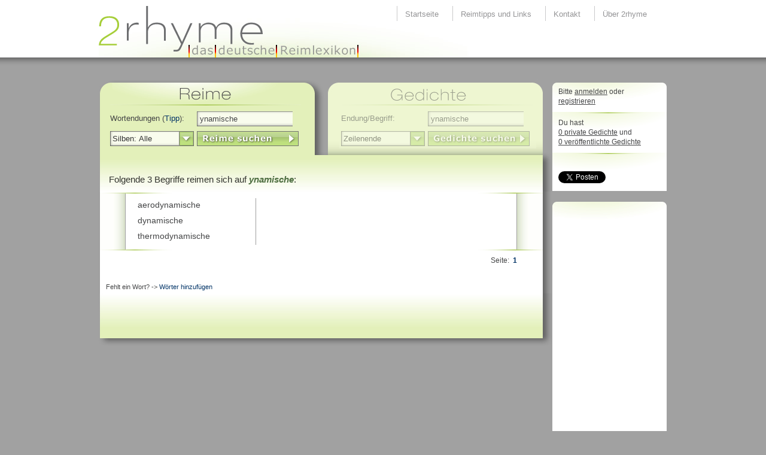

--- FILE ---
content_type: text/html; charset=utf-8
request_url: https://www.google.com/recaptcha/api2/aframe
body_size: 266
content:
<!DOCTYPE HTML><html><head><meta http-equiv="content-type" content="text/html; charset=UTF-8"></head><body><script nonce="MiymOe1VGrrMXSIHSIrxhQ">/** Anti-fraud and anti-abuse applications only. See google.com/recaptcha */ try{var clients={'sodar':'https://pagead2.googlesyndication.com/pagead/sodar?'};window.addEventListener("message",function(a){try{if(a.source===window.parent){var b=JSON.parse(a.data);var c=clients[b['id']];if(c){var d=document.createElement('img');d.src=c+b['params']+'&rc='+(localStorage.getItem("rc::a")?sessionStorage.getItem("rc::b"):"");window.document.body.appendChild(d);sessionStorage.setItem("rc::e",parseInt(sessionStorage.getItem("rc::e")||0)+1);localStorage.setItem("rc::h",'1766146627185');}}}catch(b){}});window.parent.postMessage("_grecaptcha_ready", "*");}catch(b){}</script></body></html>

--- FILE ---
content_type: text/css
request_url: http://www.2rhyme.ch/Portals/_default/Skins/2rhyme/CSS/Project.css
body_size: 697
content:
/**
 * "Yet Another Multicolumn Layout" - (X)HTML/CSS Framework
 *
 * (en) central stylesheet - layout example "3col_standard"
 * (de) Zentrales Stylesheet - Beispiellayout "3col_standard"
 *
 * @copyright       Copyright 2005-2010, Dirk Jesse
 * @license         CC-A 2.0 (http://creativecommons.org/licenses/by/2.0/),
 *                  YAML-C (http://www.yaml.de/en/license/license-conditions.html)
 * @link            http://www.yaml.de
 * @package         yaml
 * @version         3.2.1
 * @revision        $Revision:426 $
 * @lastmodified    $Date: 2009-10-27 21:15:57 +0100 (Di, 27. Okt 2009) $
 */

/* import core styles | Basis-Stylesheets einbinden */
@import url(../yaml/core/base.css);

/* import screen layout | Screen-Layout einbinden */
@import url(../yaml/navigation/nav_shinybuttons.css);

@import url(Screen/Basemod.css);
@import url(Screen/Content.css);

@import url(TelerikSkins/ComboBox.css);
@import url(TelerikSkins/2rhyme/ComboBox.2rhyme.css);
@import url(TelerikSkins/2rhyme/Input.2rhyme.css);

/* import print layout | Druck-Layout einbinden */
@import url(../yaml/print/print_003_draft.css);


--- FILE ---
content_type: text/css
request_url: http://www.2rhyme.ch/Portals/_default/Skins/2rhyme/CSS/Patches/PatchDotNetNuke.css
body_size: 653
content:
@charset "UTF-8";
/**
 * DotNetNuke & YAML
 *
 * (en) Avoid conflicts with yaml & dotnetnuke stylesheets
 * (de) Konflikte mit yaml & dotnetnuke stylesheets vermeiden
 *
 * @link            http://www.yaml.dnn.ch
 * @package         DotNetNuke & YAML
 * @version         3.2
 * @lastmodified    $Date:2009-11-05$
 */

@media all
{
  
  /* Fix Table Alignment ---------------------------------- */
	table { text-align: left; }
  
  /* Fix ControlPanel Table ------------------------------- */
  .ControlPanel { color: #000; }
  .ControlPanel td { padding: 0.1em; background-color: #fff; text-align:center; }
  .ControlPanel a.CommandButton, a#IconBar.ascx_cmdDeleteTab,
  .ControlPanel a,
  .ControlPanel a:link,
  .ControlPanel a:visited,
  .ControlPanel a:hover { cursor: pointer; color: #000; text-decoration:underline; }
  .ControlPanel table { margin:0 auto; }
  .ControlPanel label { margin-right: 10px;}
  
  /* Fix Telerik Rad Module Actions */
  li.rmItem { margin-left:0; }
    
}



--- FILE ---
content_type: text/css
request_url: http://www.2rhyme.ch/Portals/_default/Skins/2rhyme/CSS/Screen/Basemod.css
body_size: 4999
content:
/**
 * "Yet Another Multicolumn Layout" - (X)HTML/CSS framework
 * (en) stylesheet for screen layout
 * (de) Stylesheet für das Bildschirm-Layout
 *
 * @creator       YAML Builder V1.2.1 (http://builder.yaml.de)
 * @file          basemod.css
 * @-yaml-minver  3.3
 */

@media screen, projection
{
  /** 
   * (en) Forcing vertical scrollbars in IE8, Firefox, Webkit & Opera 
   * (de) Erzwingen vertikaler Scrollbalken in IE8, Firefox, Webkit & Opera 
   *
   * @workaround
   * @affected IE8, FF, Webkit, Opera
   * @css-for all
   * @valid CSS3
   */

  body { overflow-y: scroll; }

  /*-------------------------------------------------------------------------*/

  /* (en) Marginal areas & page background */
  /* (de) Randbereiche & Seitenhintergrund */
  body { background: url(../../Images/Body.jpg) repeat-x #A1A1A1; padding: 10px 0; }

  /* Layout Alignment | Layout-Ausrichtung */
  .page_margins { margin: 0 auto; }

  /* Layout Properties | Layout-Eigenschaften */
  .page_margins { width: 990px; background:none; }
  .page { padding: 0px 21px 0px 20px; }
	.IE7 .page, .IE6 .page { padding:0px 20px 0px 19px; }
  #header { position:relative; padding: 0px; height:132px; color: #000; background:url(../../Images/Header.jpg) no-repeat left 22px; }
  #topnav { position:absolute; top:10px; right:10px; text-align:right; color: #aaa; background: transparent; }
  #nav { overflow:hidden; }
  #main { margin: 0px 0; padding-bottom:25px; }
  #footer { padding: 10px 20px; color:#666; background: #f9f9f9; border-top: 5px #efefef solid; }

  /* (en) navigation: horizontal adjustment | (de) horizontale Ausrichtung  */
  #nav ul { margin-left: 20px; }

  /*-------------------------------------------------------------------------*/

  /**
   * (en) Formatting content container
   * (de) Formatierung der Inhalts-Container
   *
   */

  #col1 { float: left; width: 760px; background:url(../../Images/MainMiddle.jpg) repeat-y; position:relative; }
  #col2 { display:none}
  #col3 { width: auto; margin: 0 0 0 758px}
  #col1_content { padding:45px 50px 75px 45px; }
	.Root74 #col1_content, .Root73 #col1_content { padding-left:2px; padding-right:0px; }
  #col3_content { padding: 0; top:3px; }
	.IE6 #col3_content, .IE7 #col3_content, .IE8 #col3_content, .IE9 #col3_content { top:0px; }
	
	#MainTop { position:absolute; top:0px; left:0px; right:0px; height:80px; background:url(../../Images/MainTop.jpg); }
	#MainBottom { position:absolute; bottom:0px; left:0px; right:0px; height:80px; background:url(../../Images/MainBottom.jpg); }
	
	.DNNEmptyPane { display:none; }
	#dnn_ControlPanel { position:relative; top:-20px; }
	#dnn_ControlPanel .Normal, #dnn_ControlPanel { line-height:normal; }
	
	/* Container Box */
	.ContainerBox { background:#FFF; position:relative; margin-bottom:15px; }
	.ContainerBox .Normal, .ContainerBox, .ContainerBox p { line-height:1.4em; }
	.ContainerBox .BoxTop { background:url(../../Images/Box/BoxTop.jpg); position:absolute; height:38px; top:0px; left:0px; right:0px; z-index:0; }
	.BoxContent { padding:10px 0px 3px 0px; position:relative; z-index:1; }
	.ContainerBox, .ContainerBox .Normal, .ContainerBox p { color: #444546; font-size:12px; }
	.ContainerBox a, .ContainerBox a:link, .ContainerBox a:visited { color:#444546; text-decoration:underline; }
	.ContainerBox a:hover { color:#444546; }
	
	.ContainerBox .BoxDivider { padding-top:10px; background:url(../../Images/Box/BoxDivider.png) no-repeat; }
	.ContainerBox .BoxDivider, .ContainerBox .BoxDividerFirst { padding-left:10px; padding-right:10px; padding-bottom:10px; }
	
	/* "Reime"-Tab */
	.Tab73 #col1_content { padding:0; }
	.Tab73 #col1 { background:none; }
	.Tab73 #MainTop, .Tab73 #MainBottom { display:none; }
	
	.Tab85 #col1_content { padding:0; }
	.Tab85 #col1 { background:none; }
	.Tab85 #MainTop, .Tab73 #MainBottom { display:none; }
	
	.Tab73 .TabChooser, .Tab85 .TabChooser { background:url(../../Images/ActiveReime.jpg); height:150px; padding-right:16px; }
	.TabContent { position:relative; padding:7px 0 90px 2px; background:url(../../Images/Tab/MainMiddle.jpg); z-index:0; }
	.TabBottom { background:url(../../Images/Tab/TabBottom.jpg); height:90px; position:absolute; left:0px; right:0px; bottom:0px; z-index:0; }
	.TabTop { background:url(../../Images/Tab/TabTop.jpg); height:38px; position:absolute; left:0px; right:0px; top:0px; z-index:-1; }
	.Tab74 .TabTop { background:url(../../Images/Tab/TabTopPoems.jpg);  height:45px;  }
	
	.RhymesTitle { margin:0 auto; width:319px; height:29px; background:url(../../Images/Tab/RhymesTitle.png); margin-top:15px; }
	.PoemsTitle { margin:0 auto; width:319px; height:28px; background:url(../../Images/Tab/PoemsTitle.png); margin-top:16px;  }
	
	.SearchIntroduction { color:#31322E; font-weight:normal; margin-left:17px; }
	.SearchIntroduction .SearchTerm { color:#4D6D40; font-weight:bold; font-style:italic; }
	
	.ResultsRhymes { background:url(../../Images/Tab/ResultsMiddle.jpg); width:654px; position:relative; padding:10px 43px 10px 43px; }
	.ResultsTop { background:url(../../Images/Tab/ResultsTop.jpg); height:3px; position:absolute; top:0px; left:0px; right:0px; }
	.ResultsBottom { background:url(../../Images/Tab/ResultsBottom.jpg); height:3px; position:absolute; bottom:0px; left:0px; right:0px; }
	
	.ResultsRhymes .subcl, .ResultsRhymes .subcr { padding-left:20px; border-right:1px solid #A0A0A0; overflow:hidden; white-space:nowrap; }
	.ResultsRhymes .c33r .subcr { padding-right:10px; }
	
	.Further { width:19px; height:19px; display:none; position:absolute;  }
	.IE6 .Further, .IE7 .Further, .IE8 .Further { top:0px; }
	.Result .Wikipedia { background:url(../../Images/FurtherLinks.png); right:0px; }
	.Result .Duden { background:url(../../Images/FurtherLinks.png) -19px 0; right:21px; }
	.Result .Dict { background:url(../../Images/FurtherLinks.png) -38px 0; right:42px; }
	.Result .Synonym { background:url(../../Images/FurtherLinks.png) -57px 0; right:63px; }
	
	.Rhyme, .Test { position:relative; z-index:0; display:inline; }
	.Mark { position:absolute; top:-3px; height:1em; right:0px; background:#BCD889; color:#BCD889; z-index:-1; height:22px; display:none; }
	.FIREFOX .Mark { right:5px; }
	
	.Rhyme:hover .Mark { display:block; }
	.Result { height:26px; position:relative; }
	
	.Rhyme a { color:#444546;  }
	.Rhyme a:hover { text-decoration:none; }
	
	.SearchRhymeTable { margin-top:10px; margin-left:14px; font-size:13px; }
	.SearchRhymeTable td { padding-left:5px; padding-bottom:8px; }
	.btnSearchRhymes, .btnSearchRhymes:focus { text-indent:-99999px; display:block; background:url(../../Images/Buttons/SearchRhymes.png); height:25px; width:170px; }
	.btnSearchRhymes:hover { background-position:0px -25px; }
	
	.SearchPoemTable { margin-top:10px; margin-left:14px; font-size:13px; }
	.SearchPoemTable td { padding-left:5px; padding-bottom:8px; }
	
	.TabChooser .subcr, .TabChooser .subcl { position:relative;}
	.InactiveRhymesOverlay, .InactiveRhymesOverlay:focus, .InactivePoemsOverlay, .InactivePoemsOverlay:focus { position:absolute; width:329px; height:100px; background:url(../../Images/Tab/InactiveTab.png); top:0px; left:30px; }
	.InactiveRhymesOverlay, .InactiveRhymesOverlay:focus { left:15px; height:100px; outline:none; border:0; }
	
	.IE7 .InactiveRhymesOverlay, .IE7 .InactivePoemsOverlay, .IE6 .InactiveRhymesOverlay, .IE6 .InactivePoemsOverlay { top:15px; }
	
	.Notes { font-size:11px; }
	/* Gedichte-Tab */
	.Tab74 #col1_content { padding:0; }
	.Tab74 #col1 { background:none; }
	.Tab74 #MainTop, .Tab74 #MainBottom { display:none; }
	
	.Tab74 .TabChooser { background:url(../../Images/ActiveGedichte.jpg); height:150px; padding-right:16px; }
	
	.btnSearchPoems, .btnSearchPoems:focus { text-indent:-99999px; display:block; background:url(../../Images/Buttons/SearchPoems.png); height:25px; width:170px; }
	.btnSearchPoems:hover { background-position:0px -25px; }
	
	.PoemTop { width:642px; height:3px; background:url(../../Images/Tab/Poems/ResultsTop.png) no-repeat; margin-left:99px; }
	.IE7 .PoemTop { position:relative; top:3px;  }
	.PoemBottom { width:642px; height:3px; background:url(../../Images/Tab/Poems/ResultsBottom.png) no-repeat; margin-left:99px; }
	.PoemContent { background:url(../../Images/Tab/Poems/ResultsMiddle.jpg) repeat-y; margin-top:0px; }
	.Categories { list-style-type:none; margin:0 0 20px 0; padding:0; }
	.Categories li { list-style-type:none; padding-top:5px; padding-bottom:3px; padding-left:21px; margin-left:0;}
	.Categories li a, .Categories li a:active, .Categories li a:visited, .Categories li a:focus { color:#686A6B; text-decoration:none; }
	.Categories li a:hover, .Categories li a:focus { text-decoration:none; color:#313F2B; }
	.Categories li.Active { background:url(../../Images/Tab/Poems/Categories.png) no-repeat 0px 7px; }
	.Categories li.Active a { color:#313F2B; }
	
	.PoemContent .c33l { width:195px; }
	.PoemContent .c66r { width:562px;  }
	.PoemContent .c33l .subcl { padding:0; }
	.PoemContent .c66r .subcr { padding-top:0px; padding-right:80px; padding-bottom:10px; padding-left:0px; }
	.PoemContent h1 { margin-bottom:0px; margin-top:10px;  }
	.PoemContent h1 .PoemCategory { font-weight:normal; color:#000; }
	.PoemContent .PoemMoreLink { font-size:13px; color:#444546; text-decoration:underline; background:url(../../Images/Tab/Poems/MoreLink.jpg) top right no-repeat; background-position:100% 2px; padding:1px 20px 3px 0px; }
	.PoemContent .PoemMoreLink:hover { background-position:100% -18px; color:#6D9629; }
	
	.Poem { background:url(../../Images/Tab/Poems/PoemSpacer.jpg) no-repeat top left; padding-left:26px; padding-top:1px; padding-bottom:10px; }
	.FirstPoem { background:none; }
	.PoemPagerWrapper { position:relative; }
	.PoemPager { position:absolute; right:25px; top:7px; }
	
	.PageNext, .PageNext:focus { position:absolute; top:2px; right:0px; width:40px; height:275px; background:url(../../Images/Buttons/PageNext.png) no-repeat center center; }
	.PageLast, .PageLast:focus { position:absolute; top:2px; left:0px; width:40px; height:275px; background:url(../../Images/Buttons/PageLast.png) no-repeat center center; }
	
	.Pager { width:700px;; text-align:right; font-size:12px; padding-top:5px; }
	.Pager a { padding-left:3px; padding-right:3px;  }
	.Pager a.Active { font-weight:bold; }
	.NoPoemFound { padding:10px; }
	
	.Padding10Left { padding-left:10px; }
	
	/* Login Box */
	.BoxLogin { position:absolute; bottom:0px; background:url(../../Images/LoginBackground.png) no-repeat #FFF; width:100%; display:none; }
	.BoxLoginContent { padding-left:9px; padding-top:40px; padding-bottom:6px; }
	.BoxLoginContent .LoginUsername { background:url(../../Images/LoginBoxTextfield.png); width:167px!important; height:22px; border:0; padding-left:3px; line-height:22px;  }
	.BoxLoginContent .LoginPassword { background:url(../../Images/LoginBoxTextfield.png); width:167px!important; height:22px; border:0; margin-top:5px; margin-bottom:5px; padding-left:3px; line-height:22px; }
	.BoxLoginContent .LoginButton { background:url(../../Images/Buttons/Login.png); float:left; width:60px; height:22px; border:0; position:relative; text-indent:-99999px; cursor:pointer; }
	.BoxLoginContent .LoginButton:hover { background-position:0px 22px; }
	.BoxLoginContent .LoginRemember { margin-right:4px; }
	.BoxLoginContent .LoginRegister { background:url(../../Images/Buttons/Register.png); width:105px; height:22px; display:block; float:right; text-indent:-99999px; }
	.BoxLoginContent .LoginRegister:hover { background-position:0px 22px; }
	.BoxLoginContent .LoginForgotPassword { display:none; }
	.BoxLoginContent td .SubHead { display:none; }
	
	.SubCCategories h2 { color:#4c6c3f; font-weight:bold; margin-left:20px; margin-bottom:0; margin-top:5px; }
	.PoemDetailView { margin-left:26px; margin-top:1px; }
	.PoemDescription { font-size:12px; line-height:1.5em; color:#84857A; border-top:1px solid #AAABA5; width:100%; }
	.PoemDescription .Special { color:#444546; font-style:italic; }
	
	.AddPoemTable { margin-left:10px; margin-top:5px; }
	.AddPoemTable td { vertical-align:top; padding:2px; font-weight:bold; padding-right:10px; }
	.TextBoxAddPoem { width:300px; }
	.txtPoem { padding:3px; width:294px; }
	
	.AbuseMessagesTable { font-size:12px; border-collapse:collapse; width:95%; }
	.AbuseMessagesTable td, .AbuseMessagesTable th { border:1px solid #CCC; padding-left:3px; padding-right:3px; }
	
	.TipPopupRhymesNoDisplay { display:none; }
	
	.FrameAddWordsLink { background:url(../../Images/Buttons/Add.png); height:25px; width:140px; display:block; }
	.FrameAddWordsLink:hover { background-position:0 25px; }
	.AddWordsTable td { padding:2px 4px 2px 0px; }
	
	.SendAbuseMessageTable td { padding:2px 4px 2px 0px; }

	.ManageWordsTable { margin-bottom:10px; }
	.ManageWordsTable td, .ManageWordsTable th { padding:2px 4px 2px 2px; border: 1px solid #CCC; }
	
	.SearchIntroduction { margin-left:200px }
	.Root73 .SearchIntroduction { margin-left:15px; }
	
	.Root73 .InactiveRhymesOverlay, .Root85 .InactiveRhymesOverlay  { display:none; }
	.Root74 .InactivePoemsOverlay { display:none; }
	.InactiveRhymesOverlay, .InactivePoemsOverlay { cursor:pointer; }
	

	

  /*-------------------------------------------------------------------------*/
	 body, html, form#Form  { height: 100% !important; padding: 0;}

  .page_margins {
  position:relative !important;
  min-height:100%; /* real browsers */
  height: auto !important;
  }
  * html .page_margins { height:100% !important; }

  /* allocate space for footer ... */
  .page { padding-bottom: 70px; }


  #footer {
    position:relative !important;
    width:100%;
    margin: 0 auto;
    /* move #footer to its position ... */
    margin: -48px auto 0;
		height: 48px;
		background: url(../../Images/Footer.jpg) repeat-x;
    border: 0 none;
    padding: 0;
  }

  #footer_content {
    text-align: left;
    color:#666;
    background: #f9f9f9;
    padding: 10px 20px;
    border-top: 5px #efefef solid;
    margin: 0 10px;
  }
	
	#Logo { margin-top:10px;  }
	
	/* Navigation - First Level */
	#NavMain { margin:0; }
	#NavMain li { list-style-type:none; float:left; margin:0; position:relative; }
	#NavMain a { height:22px; border-left:1px solid #C9C9CA; display:block; padding:3px 23px 0 13px; font-size:13px; color:#949496; }
	#NavMain a:hover, #NavMain li.Active a { text-decoration:none; color:#333333; border-left:3px solid #A6CE39; padding-left:11px;}
	
	/* Navigation - Second Level */
	#NavMain li ul { display:none; position:absolute; top: 25px; left:-10px; margin:0; width:auto; background:#FFF; padding:10px 10px 3px 10px; z-index:1;  }
	#NavMain li:hover ul { display:block; }
	#NavMain li li { float:none; text-align:left; }
	#NavMain li li a, #NavMain li.Active li a {
		border-left:1px solid #C9C9CA;
		display:block;
		padding:3px 23px 0 13px;
		font-size:13px;
		color:#949496;
		font-size:12px;
		height:12px;
		margin-bottom:6px;
		padding-top:0px;
		padding-right:5px;
		line-height:1em;
		white-space:nowrap;
		word-wrap:normal;
	}
	
	.IE7 #NavMain li li a, .IE7 #NavMain li.Active li a { margin-bottom:0px; }
	
	#NavMain li.Active li a:hover, #NavMain li li.Active a { text-decoration:none; color:#333333; border-left:3px solid #A6CE39; padding-left:11px; }
	.Result .Word { display:none; }
	
	#udtLogo { float:right; }
	.udtTitel {  }
	
	.PoemMoreLink { display:none; }
	.Poem { cursor:pointer; }
	.Poem:hover .PoemTitle { text-decoration:underline; }
}

--- FILE ---
content_type: text/css
request_url: http://www.2rhyme.ch/Portals/_default/Skins/2rhyme/CSS/TelerikSkins/2rhyme/Input.2rhyme.css
body_size: 931
content:
/*Telerik RadInput Default Skin*/

/*global*/

.RadInput_2rhyme,
.RadInputMgr_2rhyme
{
	font:13px Verdana,arial,sans-serif;
}

.RadInput_2rhyme { height:25px; display:block; width:170px; }

.RadInput_2rhyme
{
	background:url(Input/Input.png);
}

/*textbox states*/

html body .RadInput_2rhyme .riTextBox,
html body .RadInputMgr_2rhyme
{
	border-color:#616161;
	background:transparent;
	color:#444546;
	font:13px Verdana,arial,sans-serif;
	border:0;
	height:25px;
	padding-left:5px;
	padding-right:5px;
	line-height:25px;
}

html body .IE7 .RadInput_2rhyme .riTextBox { padding-top:0px; height:21px; }


html body .RadInput_2rhyme .riEmpty,
html body .RadInput_Empty_2rhyme
{
	color:#AAABA5;
}

html body .RadInput_2rhyme .riHover,
html body .RadInput_Hover_2rhyme
{
	border-color:#c98400;
}

html body .RadInput_2rhyme .riFocused,
html body .RadInput_Focused_2rhyme
{
	border-color:#ca250c;
}

html body .RadInput_2rhyme .riRead,
html body .RadInput_Read_2rhyme
{
	border-color:#b0b0b0;
}

html body .RadInput_2rhyme .riDisabled,
html body .RadInput_Disabled_2rhyme
{
	border-color:#b0b0b0;
	color:ichten;
	cursor:default;
}

html body .RadInput_2rhyme .riError,
html body .RadInput_Error_2rhyme
{
	border-color:#f00;
	background:#ffe9e9 100% -298px no-repeat url('Input/sprite.gif');
	color:ichten;
}

.RadForm.rfdTextbox .RadInput_2rhyme .riError[type="text"],
.RadForm.rfdTextbox .RadInput_Error_2rhyme[type="text"]
{
	border-color:#f00;
	background:#ffe9e9 100% -298px no-repeat url('Input/sprite.gif');
	color:ichten;
}

html body .RadInput_2rhyme .riNegative,
html body .RadInput_Negative_2rhyme
{
	color:ichten;
}

/*buttons*/

.RadInput_2rhyme a
{
	background:transparent no-repeat url('Input/sprite.gif');
}

/*go*/

.RadInput_2rhyme .riBtn a
{
	width:20px;
	height:18px;
	line-height:18px;
	background-position:3px 5px;
}

.RadInput_2rhyme .riBtn a:hover
{
	background-position:3px -45px;
}

/*spin*/

.RadInput_2rhyme .riSpin a
{
	width:15px;
	height:7px;
	line-height:7px;
}

.RadInput_2rhyme a.riUp
{
	background-position:4px -98px;
}

.RadInput_2rhyme a.riUp:hover
{
	background-position:4px -148px;
}

.RadInput_2rhyme a.riDown
{
	background-position:4px -199px;
}

.RadInput_2rhyme a.riDown:hover
{
	background-position:4px -249px;
}

/*label*/

.RadInput_2rhyme .riLabel
{
	color:#000;
}

/*rtl*/

html body .RadInputRTL_2rhyme .riError,
html body .RadInputRTL_Error_2rhyme
{
	background-position:3px -298px;
}

.RadForm.rfdTextbox .RadInputRTL_2rhyme .riError[type="text"],
.RadForm.rfdTextbox .RadInputRTL_Error_2rhyme[type="text"]
{
	background-position:3px -298px;
}

--- FILE ---
content_type: text/javascript
request_url: http://www.2rhyme.ch/ScriptResource.axd?d=sT43Wy8A87NzeMK-OgqwfYrkXxuS0tmFVydI9bfguEGEl1Y4uepw-kxnkZJPUpEINAG1UbI_w7f--yf_CIIQTb5GwcQT4Y5QFlrCh8P3JQcsyiwcU-1HbbUnCqmAgbScZhfznTUkpempVeK_0&t=ffffffffbd6b4b05
body_size: 23995
content:
Type.registerNamespace("Telerik.Web.UI");
(function(){var a=Telerik.Web.UI;
a.RadComboBoxItem=function(){a.RadComboBoxItem.initializeBase(this);
};
a.RadComboBoxItem._regExEscape=function(b){return b.replace(/[-[\]{}()*+?.,\\^$|#\s]/g,"\\$&");
};
})();
(function(){var a=$telerik.$,c=Telerik.Web.UI,b=c.RadComboBoxItem;
c.RadComboBoxItem.prototype={_shouldInitializeChild:function(d){return false;
},get_text:function(){if(this._text!==null){return this._removeEmTags(this._text);
}if((this._text=this._properties.getValue("text",null))!=null){return this._removeEmTags(this._text);
}var d=this.get_textElement();
if(!d){return"";
}if(typeof(d.innerText)!="undefined"){this._text=d.innerText;
}else{this._text=d.textContent;
}if($telerik.isSafari2){this._text=d.innerHTML;
}else{if($telerik.isSafari){this._text=d.textContent;
}}return this._removeEmTags(this._text);
},get_baseText:function(){return c.RadComboBoxItem.callBaseMethod(this,"get_text");
},set_text:function(k){var g=this.get_element(),d=a(g),i=this.get_imageElement(),f=this.get_comboBox(),h=f?f._checkBoxes:false;
if(g&&!d.hasClass("rcbTemplate")){if(!i&&!h){g.innerHTML=k;
}else{var e=d,j;
if(h){e=d.find("label");
}j=e.children(":last").get(0);
if(j&&j.nextSibling){j.nextSibling.nodeValue=k;
}else{e.append(k);
}}}this._text=k;
this._properties.setValue("text",k,true);
if(f){if(this.get_checked()){f._updateComboBoxText();
}f._resizeDropDown();
}},_removeEmTags:function(f){var d=f.indexOf("<em>");
var e=f.indexOf("</em>");
if(d>=0&&e>d){f=String.format("{0}{1}{2}",f.substr(0,d),f.substr(d+4,e-d-4),f.substr(e+5));
}return f;
},set_visible:function(e){var f=this.get_visible()!=e,d=this.get_element();
if(!f){return;
}c.RadComboBoxItem.callBaseMethod(this,"set_visible",[e]);
if(e){d.style.display="";
}else{d.style.display="none";
}},clearEmTags:function(){var d=this;
a(this.get_element()).find("em").contents().unwrap().parent().each(function(){if($telerik.isIE){d._normalize(this);
}else{this.normalize();
}});
},_normalize:function(f){var d=f.firstChild,e;
while(d){if(d.nodeType==3){while((e=d.nextSibling)&&e.nodeType==3){d.appendData(e.data);
f.removeChild(e);
}}else{this._normalize(d);
}d=d.nextSibling;
}},_highlight:function(g,d){var e=this,h=function(i){return b.STRING_EM_START+i+b.STRING_EM_END;
},f=false;
a(d).contents().each(function(){if(this.nodeType!=1){var j=a(this).text();
if(g.test(j)){var i=j.replace(g,h);
i=c.RadComboBox.htmlEncode(i);
i=i.replace(b.REGEX_EM_START_HTML_ENCODED,b.STRING_EM_START).replace(b.REGEX_EM_END_HTML_ENCODED,b.STRING_EM_END);
if(!a(this).siblings()){parent.innerHTML=i;
}else{a(this).replaceWith(i);
}f=true;
}}else{if(e._highlight(g,this)){f=true;
}}});
return f;
},highlightText:function(e,h){this.clearEmTags();
if(h===""){return true;
}var d=b._regExEscape(h),g=null;
if(e==c.RadComboBoxFilter.StartsWith){g=new RegExp("^\\s*"+d,"im");
}else{if(e==c.RadComboBoxFilter.Contains){g=new RegExp(d,"gim");
}}var f=this._highlight(g,this.get_element());
return f;
},_createDomElement:function(){var e=this.get_comboBox().get_simpleRendering(),f=e?document.createElement("div"):document.createElement("ul"),d=[];
if(e){d[d.length]="<select>";
}this._render(d);
if(e){d[d.length]="</select>";
}f.innerHTML=d.join("");
if(e){return f.firstChild.firstChild;
}else{return f.firstChild;
}},_render:function(d){if(this.get_comboBox().get_simpleRendering()){this._renderOptionElement(d);
}else{this._renderLiElement(d);
}},_renderOptionElement:function(d){d[d.length]="<option";
if(this.get_value()){d[d.length]=" value='"+this.get_value()+"'";
}if(!this.get_enabled()){d[d.length]=" disabled='disabled'";
}if(this.get_selected()){d[d.length]=" selected='selected'";
}d[d.length]=">";
d[d.length]=this.get_text();
d[d.length]="</option>";
},_renderLiElement:function(e){var d=this._renderedClientTemplate;
e[e.length]="<li class='";
if(this.get_enabled()){e[e.length]="rcbItem";
if(this.get_isSeparator()){e[e.length]=" rcbSeparator";
}}else{e[e.length]="rcbDisabled";
}if(d){e[e.length]=" rcbTemplate";
}e[e.length]="'>";
if(d){this._renderTemplatedItem(e);
}else{this._renderItem(e);
}e[e.length]="</li>";
},_renderItem:function(d){if(this.get_comboBox()._checkBoxes){d[d.length]="<label>";
this._renderCheckBox(d);
this._renderItemContent(d);
d[d.length]="</label>";
}else{this._renderItemContent(d);
}},_renderTemplatedItem:function(d){if(this.get_comboBox()._checkBoxes){d[d.length]="<label>";
this._renderCheckBox(d);
d[d.length]="</label>";
}d[d.length]=this._renderedClientTemplate;
},_renderItemContent:function(d){if(this.get_imageUrl()){this._renderImage(d);
}d[d.length]=this.get_text();
},_renderCheckBox:function(d){d[d.length]="<input type='checkbox' class='rcbCheckBox'";
if(this.get_checked()){d[d.length]=" checked='checked'";
}if(!this.get_enabled()){d[d.length]=" disabled='disabled'";
}d[d.length]=" />";
},_renderImage:function(d){d[d.length]="<img alt='' src='"+this.get_imageUrl()+"' class='rcbImage'";
if(!this.get_enabled()){d[d.length]=" disabled='disabled'";
}d[d.length]="/>";
return d;
},_updateImageSrc:function(){var f=this.get_imageUrl(),d=this.get_disabledImageUrl();
if(!this.get_enabled()&&d){f=d;
}if(f&&this.get_element()){var e=this.get_imageElement();
if(!e){e=this._createImageElement();
}f=f.replace(/&amp;/ig,"&");
if(f!=e.src){e.src=f;
}}},_createImageElement:function(){var f=this.get_element(),e=this.get_checkBoxElement(),d=a("<img class='rcbImage' alt='' />");
this._imageElement=d.get(0);
if(e){d.insertAfter(e);
}else{if(f.firstChild){f.insertBefore(this._imageElement,f.firstChild);
}else{f.appendChild(this._imageElement);
}}return this._imageElement;
},get_checkBoxElement:function(){if(!this._checkBoxElement){this._checkBoxElement=a(this.get_element()).find("label > input[type='checkbox']").get(0)||null;
}return this._checkBoxElement;
},get_imageElement:function(){if(!this._imageElement){var d=a(this.get_element());
this._imageElement=d.find("img.rcbImage").get(0);
}return this._imageElement;
},get_disabledImageUrl:function(){return this._properties.getValue("disabledImageUrl",null);
},set_disabledImageUrl:function(d){this._properties.setValue("disabledImageUrl",d,true);
this._updateImageSrc();
},get_imageUrl:function(){if(this._imageUrl=this._properties.getValue("imageUrl",null)){return this._imageUrl;
}if(!this._imageUrl){var d=this.get_imageElement();
if(d){this._imageUrl=d.src;
}}return this._imageUrl;
},set_imageUrl:function(d){this._imageUrl=d;
this._properties.setValue("imageUrl",d,true);
this._updateImageSrc();
},get_value:function(){return this._properties.getValue("value","");
},select:function(){this._select(null);
},hide:function(){this.set_visible(false);
},show:function(){this.set_visible(true);
},check:function(){this.set_checked(true);
},uncheck:function(){this.set_checked(false);
},get_checked:function(){return this._properties.getValue("checked",false)==true;
},set_checked:function(f){if(!this.get_enabled()){return;
}this._setChecked(f);
var d=this.get_comboBox(),e=this.get_index();
if(d){if(f){d._registerCheckedIndex(e);
}else{d._unregisterCheckedIndex(e);
}d._updateComboBoxText();
if(d._checkAllItemsElement!=null){d._updateCheckAllState();
}}},_setChecked:function(d){this._properties.setValue("checked",d);
this._updateCheckBoxCheckedState(d);
},_updateCheckBoxCheckedState:function(e){var d=a(this.get_checkBoxElement());
if(d[0]){if(e){d.prop("checked",true);
}else{d.prop("checked",false);
}}},_select:function(g){if(!this.get_isEnabled()||this.get_isSeparator()){return;
}var d=this.get_comboBox();
if(!d.get_simpleRendering()&&d.raise_selectedIndexChanging(this,g)==true){return;
}var h=d.get_text();
lastSeparatorIndex=d._getLastSeparatorIndex(h),textToSet=h.substring(0,lastSeparatorIndex+1)+this.get_text(),selectedItem=d.get_selectedItem();
if(selectedItem){selectedItem.set_selected(false);
}d.set_text(textToSet);
d.set_originalText(textToSet);
d.set_value(this.get_value());
d.set_selectedItem(this);
d.set_selectedIndex(this.get_index());
if(d.get_simpleRendering()){this.get_element().selected="selected";
}this.set_selected(true);
this.highlight();
d.raise_selectedIndexChanged(this,g);
var f={Command:"Select",Index:this.get_index()};
d.postback(f);
},_createChildControls:function(){},unHighlight:function(){var d=this.get_comboBox();
if(d){if(!d.get_isTemplated()||d.get_highlightTemplatedItems()){this._replaceCssClass(this.get_element(),"rcbHovered","rcbItem");
}d.set_highlightedItem(null);
}},highlight:function(){if(!this.get_isEnabled()||this.get_isSeparator()){return;
}var d=this.get_comboBox();
if(!d.get_isTemplated()||d.get_highlightTemplatedItems()){var f=d.get_highlightedItem();
if(f){f.unHighlight();
}var e=this.get_element();
if(e){this._replaceCssClass(e,"rcbItem","rcbHovered");
}}d.set_highlightedItem(this);
},scrollOnTop:function(){var d=this.get_comboBox();
if(d&&d.get_simpleRendering()){return;
}var f=this.get_element().offsetTop,e=d._getHeaderElement();
if(e){f=f-e.offsetHeight;
}d.get_childListElementWrapper().scrollTop=f;
},scrollIntoView:function(){var d=this.get_comboBox(),f=this.get_element();
if(d&&d.get_simpleRendering()){return;
}var i=f.offsetTop,h=f.offsetHeight,e=d.get_childListElementWrapper();
dropDownOffset=e.scrollTop;
dropDownVisibleHeight=e.offsetHeight;
if(i+h>dropDownOffset+dropDownVisibleHeight){e.scrollTop=i+h-dropDownVisibleHeight;
if(e.clientWidth<e.scrollWidth){var g=c.RadComboBox._getScrollBarWidth();
e.scrollTop+=g;
}}else{if(i+h<=dropDownOffset){e.scrollTop=i;
}}},nextItem:function(){return this.get_comboBox().get_items().getItem(this.get_index()+1);
},_replaceCssClass:function(d,f,e){d.className=d.className.replace(f,e);
},_createChildListElement:function(){var d=document.createElement("ul");
this.get_combobox().get_dropDownElement().appendChild(d);
},set_selected:function(d){this._properties.setValue("selected",d);
},get_selected:function(){return this._properties.getValue("selected",false);
},get_highlighted:function(){var d=this.get_comboBox();
if(!d){return false;
}return d.get_highlightedItem()==this;
},disable:function(){this._changeEnabledState(false);
},enable:function(){this._changeEnabledState(true);
},_changeEnabledState:function(f){this.set_enabled(f);
var d=this.get_comboBox(),e=this.get_element();
if(d&&d.get_simpleRendering()){f?e.removeAttribute("disabled"):e.disabled="disabled";
}else{f?e.className="rcbItem":e.className="rcbDisabled";
}},set_enabled:function(e){this._properties.setValue("enabled",e,true);
var d=a(this.get_checkBoxElement());
if(d[0]){if(!e){d.attr("disabled","disabled");
}else{d.removeAttr("disabled");
}}this._updateImageSrc();
},get_textElement:function(){return this.get_element();
},get_comboBox:function(){return this._parent;
},_getHierarchicalIndex:function(){return this.get_index();
},get_isSeparator:function(){return this._properties.getValue("isSeparator",false);
},set_isSeparator:function(e){this._properties.setValue("isSeparator",e,true);
var d=this.get_element();
if(d){Sys.UI.DomElement.toggleCssClass(d,"rcbSeparator");
}},get_clientTemplate:function(){var e=this.get_comboBox(),d=this._clientTemplate;
if(d){return d;
}else{if(e){return e.get_clientTemplate();
}}return d;
},set_clientTemplate:function(d){this._clientTemplate=d;
},bindTemplate:function(d){if(!d){d=this._extractDataItem();
}this._renderedClientTemplate=c.TemplateRenderer.renderTemplate(d,this.get_comboBox(),this);
if(this.get_element()){this._applyTemplate();
}},_extractDataItem:function(){return{Text:this.get_text(),Value:this.get_value(),ImageUrl:this.get_imageUrl(),DisabledImageUrl:this.get_disabledImageUrl(),Attributes:this.get_attributes()._data};
},_applyTemplate:function(){if(!this._renderedClientTemplate){return;
}var e=this.get_textElement(),d=a(this.get_element()).children("input[type='checkbox']").get(0),f="";
if(d){f=d.outerHTML;
}f+=this._renderedClientTemplate;
e.innerHTML=f;
a(e).addClass("rcbTemplate");
},_applyCssClass:function(d,e){this._removeClassFromElement(e);
this._addClassToElement(d);
},_removeClassFromElement:function(d){a(this.get_element()).removeClass(d);
},_addClassToElement:function(d){a(this.get_element()).addClass(d);
},_dispose:function(){c.RadComboBoxItem.callBaseMethod(this,"_dispose");
this._parent=null;
}};
c.RadComboBoxItem.registerClass("Telerik.Web.UI.RadComboBoxItem",c.ControlItem);
})();
(function(){var a=$telerik.$;
var b=Telerik.Web.UI;
Telerik.Web.UI.RadComboBoxItemCollection=function(c){Telerik.Web.UI.RadComboBoxItemCollection.initializeBase(this,[c]);
};
b.RadComboBoxItemCollection.prototype={clear:function(){var c=this._parent._getControl();
if(c._checkBoxes){c._checkedIndicesJson="[]";
c._checkedIndices=[];
var f=c.get_items();
for(var d=0,g=f.get_count();
d<g;
d++){var e=c.get_items().getItem(d);
e.set_checked(false);
}c.updateClientState();
}b.RadComboBoxItemCollection.callBaseMethod(this,"clear");
},add:function(c){b.RadComboBoxItemCollection.callBaseMethod(this,"add",[c]);
this._resizeDropDown();
},remove:function(c){b.RadComboBoxItemCollection.callBaseMethod(this,"remove",[c]);
this._resizeDropDown();
},removeAt:function(c){b.RadComboBoxItemCollection.callBaseMethod(this,"removeAt",[c]);
this._resizeDropDown();
},_resizeDropDown:function(){if(this._control){this._control._resizeDropDown();
}}};
b.RadComboBoxItemCollection.registerClass("Telerik.Web.UI.RadComboBoxItemCollection",b.ControlItemCollection);
})();
(function(){var a=Telerik.Web.UI;
a.RadComboBoxEventArgs=function(b){a.RadComboBoxEventArgs.initializeBase(this);
this._domEvent=b;
};
a.RadComboBoxEventArgs.prototype={get_domEvent:function(){return this._domEvent;
}};
a.RadComboBoxEventArgs.registerClass("Telerik.Web.UI.RadComboBoxEventArgs",Sys.EventArgs);
a.RadComboBoxCancelEventArgs=function(b){a.RadComboBoxCancelEventArgs.initializeBase(this);
this._domEvent=b;
};
a.RadComboBoxCancelEventArgs.prototype={get_domEvent:function(){return this._domEvent;
}};
a.RadComboBoxCancelEventArgs.registerClass("Telerik.Web.UI.RadComboBoxCancelEventArgs",Sys.CancelEventArgs);
a.RadComboBoxItemEventArgs=function(c,b){a.RadComboBoxItemEventArgs.initializeBase(this);
this._item=c;
this._domEvent=b;
};
a.RadComboBoxItemEventArgs.prototype={get_item:function(){return this._item;
},get_domEvent:function(){return this._domEvent;
}};
a.RadComboBoxItemEventArgs.registerClass("Telerik.Web.UI.RadComboBoxItemEventArgs",Sys.EventArgs);
a.RadComboBoxItemCancelEventArgs=function(c,b){Telerik.Web.UI.RadComboBoxItemCancelEventArgs.initializeBase(this);
this._item=c;
this._domEvent=b;
};
a.RadComboBoxItemCancelEventArgs.prototype={get_item:function(){return this._item;
},get_domEvent:function(){return this._domEvent;
}};
a.RadComboBoxItemCancelEventArgs.registerClass("Telerik.Web.UI.RadComboBoxItemCancelEventArgs",Sys.CancelEventArgs);
a.RadComboBoxRequestEventArgs=function(c,b){Telerik.Web.UI.RadComboBoxRequestEventArgs.initializeBase(this);
this._text=c;
this._domEvent=b;
};
a.RadComboBoxRequestEventArgs.prototype={get_text:function(){return this._text;
},get_domEvent:function(){return this._domEvent;
}};
a.RadComboBoxRequestEventArgs.registerClass("Telerik.Web.UI.RadComboBoxRequestEventArgs",Sys.EventArgs);
a.RadComboBoxRequestCancelEventArgs=function(d,b,c){a.RadComboBoxRequestCancelEventArgs.initializeBase(this);
this._text=d;
this._context=b;
this._domEvent=c;
};
a.RadComboBoxRequestCancelEventArgs.prototype={get_text:function(){return this._text;
},get_context:function(){return this._context;
},get_domEvent:function(){return this._domEvent;
}};
a.RadComboBoxRequestCancelEventArgs.registerClass("Telerik.Web.UI.RadComboBoxRequestCancelEventArgs",Sys.CancelEventArgs);
a.RadComboBoxItemsRequestFailedEventArgs=function(d,c,b){a.RadComboBoxItemsRequestFailedEventArgs.initializeBase(this);
this._text=d;
this._errorMessage=c;
this._domEvent=b;
};
a.RadComboBoxItemsRequestFailedEventArgs.prototype={get_text:function(){return this._text;
},get_errorMessage:function(){return this._errorMessage;
},get_domEvent:function(){return this._domEvent;
}};
a.RadComboBoxItemsRequestFailedEventArgs.registerClass("Telerik.Web.UI.RadComboBoxItemsRequestFailedEventArgs",a.RadComboBoxCancelEventArgs);
a.RadComboBoxItemDataBoundEventArgs=function(c,b){a.RadComboBoxItemDataBoundEventArgs.initializeBase(this,[c]);
this._dataItem=b;
};
a.RadComboBoxItemDataBoundEventArgs.prototype={get_dataItem:function(){return this._dataItem;
}};
a.RadComboBoxItemDataBoundEventArgs.registerClass("Telerik.Web.UI.RadComboBoxItemDataBoundEventArgs",a.RadComboBoxItemEventArgs);
})();
(function(){var a=$telerik.$;
var b=Telerik.Web.UI;
a.registerEnum(b,"Keys",{Tab:9,Enter:13,Shift:16,Escape:27,Space:32,PageUp:33,PageDown:34,End:35,Home:36,Left:37,Up:38,Right:39,Down:40,Insert:45,Del:46,Zero:48,Numpad0:96,Numpad9:105,F1:112,F12:123,Delete:127});
a.registerEnum(b,"RadComboBoxFilter",{None:0,Contains:1,StartsWith:2});
a.registerEnum(b,"RadComboBoxExpandDirection",{Up:1,Down:2});
a.registerEnum(b,"RadComboBoxCheckedItemsTexts",{FitInInput:0,DisplayAllInInput:1});
a.registerEnum(b,"RadComboBoxDropDownAutoWidth",{Disabled:0,Enabled:1});
})();
$telerik.findComboBox=$find;
$telerik.toComboBox=function(a){return a;
};
(function(){var a=$telerik.$;
var b=Telerik.Web.UI;
Type.registerNamespace("Telerik.Web.UI");
var c=Sys.UI.DomElement.addCssClass,g=Sys.UI.DomElement.removeCssClass;
var d="RadComboBox",f="rcbInput",e="rcbEmptyMessage";
b.RadComboBox=function(h){b.RadComboBox.initializeBase(this,[h]);
this._callbackText="";
this._filterText="";
this._children=null;
this._virtualScroll=false;
this._itemData=null;
this._selectedItem=null;
this._selectedIndex=null;
this._setSelectedItem=false;
this._enableItemCaching=false;
this._openDropDownOnLoad=false;
this._allowCustomText=false;
this._markFirstMatch=false;
if(this.get_simpleRendering()){this._originalText=this.get_selectElementText();
}else{this._originalText=this.get_inputDomElement().value;
}var h=this.get_inputDomElement()||this.get_selectElement();
h.setAttribute("autocomplete","off");
this._cachedText=this._originalText;
this._cachedOffsetHeight="";
this._text="";
this._value="";
this._postBackReference=null;
this._dropDownElement=null;
this._inputDomElement=null;
this._imageDomElement=null;
this._isTemplated=false;
this._requestTimeoutID=0;
this._highlightTemplatedItems=false;
this._clientState={value:"",text:"",enabled:true,logEntries:[],checkedIndices:[],checkedItemsTextOverflows:false};
this._uniqueId=null;
this._rightToLeft=false;
this._isDetached=false;
this._overlay=null;
this._enableScreenBoundaryDetection=true;
this._suppressChange=false;
this._lastKeyCode=null;
this._loadingDiv=null;
this._showMoreResultsBox=false;
this._focused=false;
this._causesValidation=true;
this._webServiceSettings=new b.WebServiceSettings({});
this._webServiceLoader=null;
this._enabled=true;
this._fireEvents=this._enabled;
this._slide=null;
this._expandAnimation=new b.AnimationSettings({});
this._collapseAnimation=new b.AnimationSettings({});
this._slideDirection=b.jSlideDirection.Down;
this._animationEndedDelegate=null;
this._animationStartedDelegate=null;
this._showDropDownOnTextboxClick=true;
this._dropDownWidth="";
this._height="";
this._maxHeight="";
this._childListElementWrapper=null;
this._skin="";
this._skipLoadingItems=false;
this._ajaxRequest=false;
this._pendingAjaxRequestsCount=0;
this._emptyMessage=null;
this._disposed=false;
this._disposeChildElements=true;
this._firstOpeningOfDropDown=true;
this._lodIsAutomatic=false;
this._enableOverlay=true;
this._minFilterLength=0;
this._clientTemplate=null;
this._itemsPerRequest=-1;
this._compensateValuePropertyChangeEvent=true;
this._isAspNet35=false;
this.lodHashTable={};
this._checkBoxes=false;
this._checkedIndices=[];
this._checkedIndicesJson="[]";
this._postBackOnCheck=false;
this._checkedItemsTextOverflows=false;
this._enableCheckAllItemsCheckBox=false;
this._checkAllItemsElement=null;
this._checkedItemsTexts=b.RadComboBoxCheckedItemsTexts.FitInInput;
this._allChecked=false;
this._escKeyPressed=false;
this._defaultItem=null;
this._defaultValue=null;
this._defaultText=null;
this._view=null;
this._dropDownAutoWidth=b.RadComboBoxDropDownAutoWidth.Disabled;
};
b.RadComboBox.prototype={initialize:function(){b.ControlItemContainer.callBaseMethod(this,"initialize");
Array.add(b.RadComboBox.ComboBoxes,this);
this._view=new b.RadComboBox.ViewFactory.GetView(this);
this._clientState.value=this._value;
this._clientState.text=this._text;
if(this._defaultValue!=null&&this._text==this._defaultText){this.get_element().value=this._defaultValue;
}else{this.get_element().value=this._text;
}this._log.initialize();
this._initializeEventMap();
if(this.get_simpleRendering()){this._initializeSelect();
}else{this._initializeAnimation();
this._initializeDropDown();
this._initializeInputEvents();
this._initializeViewEvents();
if(this._virtualScroll){this._initializeVirtualScroll();
}if(this.get_moreResultsBoxElement()){this._initializeMoreResultsBox();
}if(this._checkBoxes){this._initializeCheckBoxes();
this._allChecked=(this.get_checkedItems().length==this.get_items().get_count());
}this._initializeDocumentEvents();
this._initializeWindowEvents();
if(b.RadComboBox._getNeedsFakeInput()){this._deployFakeInput();
}this.repaint();
this._view.initialize();
if($telerik.isRightToLeft(this.get_element())){this._initRightToLeft();
}this._applyWaiAria();
}if(this._openDropDownOnLoad&&!this.get_dropDownVisible()){this.showDropDown();
}if(this.get_isUsingODataSource()){this._initializeODataSourceBinder();
}if(this._fireEvents){this.raiseEvent("load",null);
}},_initializeViewEvents:function(){this.get_view().observe({inputClick:this._onInputCellClick,buttonClick:this._onImageClick},this);
},_initializeInputEvents:function(){var h=this.get_inputDomElement();
if($telerik.isIE){var i=this;
if(i._markFirstMatch&&i.get_filter()==b.RadComboBoxFilter.None&&!i.get_enableLoadOnDemand()){a(h).bind("keypress",function(j){i._onKeyPressIEHandler(j);
});
}a(h).bind("keyup",function(j){i._onKeyUpIE(j);
}).bind("paste",function(){setTimeout(function(){i._updateFilterText=true;
i._onChangeHelper(null);
},1);
}).bind("change",function(){i._onChange();
});
}this._onFocusDelegate=Function.createDelegate(this,this._onFocus);
$telerik.addHandler(h,"focus",this._onFocusDelegate);
this._eventMap.addHandlerForClassName("keydown","rcbInput",this._onKeyDown);
this._eventMap.addHandlerForClassName("keypress","rcbInput",this._onKeyPress);
if(!$telerik.isIE){this._eventMap.addHandlerForClassName("input","rcbInput",this._onInputChange);
}},_initializeWindowEvents:function(){this._onWindowResizeDelegate=Function.createDelegate(this,this._onWindowResize);
$telerik.addHandler(window,"resize",this._onWindowResizeDelegate);
this._onWindowUnloadDelegate=Function.createDelegate(this,this._onWindowUnload);
$telerik.addHandler(window,"unload",this._onWindowUnloadDelegate);
if(this._openDropDownOnLoad){this._onOpenOnLoad=Function.createDelegate(this,this.showDropDown);
$telerik.addHandler(window,"load",this._onOpenOnLoad);
}},_initializeDocumentEvents:function(){this._onDocumentClickDelegate=Function.createDelegate(this,this._onDocumentClick);
if($telerik.isIE&&document.attachEvent){document.attachEvent("onmousedown",this._onDocumentClickDelegate);
document.attachEvent("oncontextmenu",this._onDocumentClickDelegate);
}else{$telerik.addHandler(document,"mousedown",this._onDocumentClickDelegate);
$telerik.addHandler(document,"contextmenu",this._onDocumentClickDelegate);
}},_detachInputEvents:function(){var h=this.get_inputDomElement();
a(h).unbind();
$telerik.removeHandler(h,"focus",this._onFocusDelegate);
this._onFocusDelegate=null;
},_detachWindowEvents:function(){if(this._openDropDownOnLoad){$telerik.removeHandler(window,"load",this._onOpenOnLoad);
this._onOpenOnLoad=null;
}$telerik.removeHandler(window,"unload",this._onWindowUnloadDelegate);
$telerik.removeHandler(window,"resize",this._onWindowResizeDelegate);
this._onWindowUnloadDelegate=null;
this._onWindowResizeDelegate=null;
},_detachDocumentEvents:function(){if($telerik.isIE&&document.detachEvent){document.detachEvent("onmousedown",this._onDocumentClickDelegate);
document.detachEvent("oncontextmenu",this._onDocumentClickDelegate);
}else{$telerik.removeHandler(document,"mousedown",this._onDocumentClickDelegate);
$telerik.removeHandler(document,"contextmenu",this._onDocumentClickDelegate);
}this._onDocumentClickDelegate=null;
},dispose:function(){Array.remove(b.RadComboBox.ComboBoxes,this);
if(this.get_simpleRendering()){this._disposeSelect();
}else{var h=Sys.WebForms?Sys.WebForms.PageRequestManager.getInstance().get_isInAsyncPostBack():false;
this._disposeChildElements=h&&this._isDetached;
this._disposeAnimation();
if(this._checkBoxes){this._detachCheckBoxEvents();
}this._detachWindowEvents();
this._detachInputEvents();
this._detachDocumentEvents();
this._detachDropDownEvents();
this._view.dispose();
if(this.get_moreResultsBoxElement()){this._detachMoreResultsBoxEvents();
}if(this._virtualScroll&&this._onDropDownScrollDelegate){this._detachVirtualScrollEvents();
}this._animatedElement=null;
this._animatedContainer=null;
this._removeDropDown();
this._animationContainer=null;
}if(this._highlightedItem){this._highlightedItem=null;
}if(this._selectedItem){this._selectedItem=null;
}this._disposed=true;
this._expandAnimation=null;
this._collapseAnimation=null;
this._webServiceSettings=null;
b.RadComboBox.callBaseMethod(this,"dispose");
if(this._children){this._children=null;
}if(this._fakeInput){this._fakeInput=null;
}if(!this.get_simpleRendering()){this._nullifyEventExpandos();
}},_nullifyEventExpandos:function(){if(this._childListElement){this._childListElement._events=null;
this._childListElement=null;
}this._childListElementWrapper._events=null;
this._childListElementWrapper=null;
},_applyWaiAria:function(){var o=this.get_enableAriaSupport()&&this.get_allowCustomText()&&!(this.get_markFirstMatch()||this.get_enableLoadOnDemand()||this.get_filter()!=b.RadComboBoxFilter.None);
if(!o){return false;
}var q=this._view.get_wrapper(),h=this.get_element(),k=this.get_inputDomElement(),p=this.get_childListElement(),m=this.get_items();
a(h).find(".rcbFocused, .rcbInputCell, .rcbReadOnly, .rcbInputCellLeft, .rcbArrowCell, .rcbArrowCellRight, .rcbScroll, .rcbSlide").attr("role","presentation");
a(q).attr("role","presentation");
a(h.id+"_Arrow").attr("role","presentation");
a(h.id+"_DropDown").attr("role","presentation");
h.setAttribute("role","combobox");
h.setAttribute("aria-labelledby","label");
h.setAttribute("aria-owns",h.id+"owned_list");
k.setAttribute("role","textbox");
k.setAttribute("aria-haspopup","true");
p.setAttribute("role","list");
p.setAttribute("id",h.id+"owned_list");
for(var j=0;
j<m.get_count();
j++){var l=m.getItem(j);
var n=l.get_element();
n.setAttribute("role","listitem");
}},_applyEmptyMessage:function(){var h=this,j=h.get_inputDomElement(),i=h.get_emptyMessage();
if(i&&this.get_text()==""){this._suppressChange=true;
j.value=i;
c(j,e);
this._suppressChange=false;
}},_checkIsThisPartOfWord:function(j,i){var k="";
if(this.get_selectedItem()){k=this.get_selectedItem().get_text();
}var h=k.lastIndexOf(i);
if(h>-1&&h==j){return true;
}return false;
},_childInserted:function(h,i,j){b.RadComboBox.callBaseMethod(this,"_childInserted",[h,i,j]);
if(!this._childControlsCreated){return;
}if(this._checkBoxes){if(i.get_checked()){this._registerCheckedIndex(h);
this._updateCheckedIndicesJson();
}this._updateComboBoxText();
if(this._checkAllItemsElement!=null){this._updateCheckAllState();
}}},_childRemoved:function(i,k){var h=i.get_element();
if(k.get_items().get_count()==0&&!this.get_simpleRendering()&&!this._getHeaderElement()&&!this._getFooterElement()&&!this._loadingDiv){h=k._childListElement;
k._childListElement=null;
}if(h){h.innerHTML="";
if(h.parentNode){h.parentNode.removeChild(h);
}h=null;
}if(i==this.get_selectedItem()){this.set_selectedItem(null);
this.set_highlightedItem(null);
this.set_text("");
if(this.get_simpleRendering()){var j=this.get_selectedOption();
if(j){j._item.select();
}}}if(this._checkBoxes){this._updateCheckedIndices();
this._updateComboBoxText();
}b.RadComboBox.callBaseMethod(this,"_childRemoved",[i,k]);
},_childRemoving:function(h){var i=h.get_index();
if(this._itemData){Array.remove(this._itemData,this._itemData[i]);
}b.RadComboBox.callBaseMethod(this,"_childRemoving",[h]);
},_childrenCleared:function(l){this.set_selectedItem(null);
this.set_highlightedItem(null);
var h=l.get_childListElement();
var k=l.get_items().get_count();
if(h&&!this._getHeaderElement()&&!this._getFooterElement()){for(var j=0;
j<k;
j++){l.get_items().getItem(j)._dispose();
}h.innerHTML="";
h=null;
}else{if(h){for(var j=0;
j<k;
j++){this._childRemoved(l.get_items().getItem(j),l);
}}}if(this._checkBoxes){this._updateCheckedIndices();
this._updateComboBoxText();
}},_createChildControls:function(){this._children=new b.RadComboBoxItemCollection(this);
b.RadComboBox._createChildControls(this,this._children);
},_ensureChildControls:function(){if(!this._childControlsCreated){this._createChildControls();
this._childControlsCreated=true;
if(!this._setSelectedItem){this._setSelectedItem=true;
this._setFirstSelectedItem();
}}},_findItemToSelect:function(i){var h=this.findItemByValue(this.get_value());
if(!h){var j=i!=undefined?i:this.get_text();
h=this.findItemByText(j);
}return h;
},_findNearestItem:function(h){while(h.nodeType!==9){if(h._item&&b.RadComboBoxItem.isInstanceOfType(h._item)){return h._item;
}h=h.parentNode;
}return null;
},_getFooterElement:function(){if(this.get_dropDownElement()){return $telerik.getChildByClassName(this.get_dropDownElement(),"rcbFooter",0);
}return null;
},_getHeaderElement:function(){if(this.get_dropDownElement()){return $telerik.getChildByClassName(this.get_dropDownElement(),"rcbHeader",0);
}return null;
},_getInputCursorPosition:function(){var j=this.get_inputDomElement();
var h=j.selectionStart;
if($telerik.isIE&&document.selection){try{var k=document.selection.createRange().duplicate();
k.moveStart("sentence",-100000);
h=k.text.length;
}catch(i){}}return h;
},_getInputSelectionRange:function(){var i=this.get_inputDomElement();
var k={};
if($telerik.isIE&&document.selection){try{var j=document.selection.createRange();
k.start=i.value.indexOf(j.text);
k.end=k.start+j.text.length;
}catch(h){}}else{k.start=i.selectionStart;
k.end=i.selectionEnd;
}return k;
},_getInputSelection:function(h){var o=0,i=0,m,n,p,l,j;
if(typeof h.selectionStart=="number"&&typeof h.selectionEnd=="number"){o=h.selectionStart;
i=h.selectionEnd;
}else{try{n=document.selection.createRange();
if(n&&n.parentElement()==h){l=h.value.length;
m=h.value.replace(/\r\n/g,"\n");
p=h.createTextRange();
p.moveToBookmark(n.getBookmark());
j=h.createTextRange();
j.collapse(false);
if(p.compareEndPoints("StartToEnd",j)>-1){o=i=l;
}else{o=-p.moveStart("character",-l);
o+=m.slice(0,o).split("\n").length-1;
if(p.compareEndPoints("EndToEnd",j)>-1){i=l;
}else{i=-p.moveEnd("character",-l);
i+=m.slice(0,i).split("\n").length-1;
}}}}catch(k){}}return{selectionStart:o,selectionEnd:i};
},_getInputTargetSelection:function(h){var m=this.get_text();
var l={startIndex:0,length:0};
if(!this.get_autoCompleteSeparator()){l.length=m.length;
return l;
}if(h==0){return l;
}if(h==m.length){l.startIndex=m.length;
return l;
}var i=this._getSurroundingSeparatorIndices(h);
var k=i.before;
var j=i.after;
if(j==h+1){l.startIndex=j-1;
return l;
}if(k==h){l.startIndex=h;
return l;
}l.startIndex=k;
l.length=j-k;
if(i.last==j){l.length--;
}return l;
},_getSurroundingSeparatorIndices:function(j){var m=this.get_text();
var h=this.get_autoCompleteSeparator();
var l=new RegExp("\\s*["+h+"]\\s*","gi");
var k=0;
var i=0;
while(l.exec(m)&&l.lastIndex<=j){k=l.lastIndex;
}i=l.lastIndex>0?l.lastIndex:m.length;
return{before:k,after:i,last:l.lastIndex};
},_getTrimStartingSpaces:function(){return this._lodIsAutomatic||(this.get_autoCompleteSeparator()!=null&&!this.get_enableLoadOnDemand());
},_getRelatedTarget:function(i){var k=i.toElement||i.relatedTarget||i.fromElement;
if(!k){return null;
}try{var h=k.tagName;
}catch(j){k=null;
}return k;
},_getLastSeparator:function(i){if(!this.get_autoCompleteSeparator()){return null;
}var h=this._getLastSeparatorIndex(i);
return i.charAt(h);
},_getLastSeparatorIndex:function(n){var l=-1;
if(!this.get_autoCompleteSeparator()){return l;
}for(var k=0,m=this.get_autoCompleteSeparator().length;
k<m;
k++){var j=this.get_autoCompleteSeparator().charAt(k);
var h=n.lastIndexOf(j);
if(h>l&&!this._checkIsThisPartOfWord(h,j)){l=h;
}}return l;
},_highlightFirstMatch:function(){var h=this._findItemToSelect();
if(h&&h.get_enabled()&&!h.get_isSeparator()){h.highlight();
}},_initRightToLeft:function(){var i=this,h=a(i.get_element());
this._rightToLeft=true;
if(this._skin){this.get_element().className=String.format("{0} RadComboBox_rtl RadComboBox_{1}_rtl",this.get_element().className,this._skin);
this.get_dropDownElement().className=String.format("{0} RadComboBoxDropDown_rtl RadComboBoxDropDown_{1}_rtl",this.get_dropDownElement().className,this._skin);
}if(h.find(".rcbInner").length!=0){return;
}if(this.get_imageDomElement()){if(Sys.UI.DomElement.containsCssClass(this.get_imageDomElement().parentNode,"rcbArrowCellRight")){this._replaceCssClass(this.get_imageDomElement().parentNode,"rcbArrowCellRight","rcbArrowCellLeft");
this.get_inputDomElement().parentNode.className="rcbInputCell rcbInputCellRight";
}else{this._replaceCssClass(this.get_imageDomElement().parentNode,"rcbArrowCellLeft","rcbArrowCellRight");
this.get_inputDomElement().parentNode.className="rcbInputCell rcbInputCellLeft";
}}},_logInserted:function(h){if(!h.get_parent()._childControlsCreated||!this._enableClientStatePersistence){return;
}this._log.logInsert(h);
},_onChange:function(){this._compensateValuePropertyChangeEvent=true;
},_onDocumentClick:function(i){if(!i){i=event;
}var k=i.target||i.srcElement;
var j=this.get_originalText();
while(k.nodeType!==9){if(k.parentNode==null||k==this.get_element()||k==this.get_dropDownElement()){return;
}k=k.parentNode;
}if(this._focused){this._raiseClientBlur(i);
this._selectItemOnBlur(i);
if(this.get_text()!=j&&j!=this._emptyMessage&&this._checkBoxes){if(this.raise_textChange(this,i)==true){return;
}var h={Command:"TextChanged"};
this.postback(h);
}this._applyEmptyMessage();
this._focused=false;
}if(this.get_dropDownVisible()&&this.get_closeDropDownOnBlur()){this._hideDropDown(i);
}},_onFocus:function(i){var h=this;
if(this._focused){return;
}var j=h.get_emptyMessage();
if(j&&j==this.get_text()){this._suppressChange=true;
var k=this.get_inputDomElement();
if(document.documentMode===8){k.getClientRects();
}k.value=this._text;
if(document.documentMode!==8){k.getClientRects();
}g(k,e);
c(k,f);
this._suppressChange=false;
}this._view.focus(i);
if(!i&&typeof(event)!="undefined"){i=event;
}this._focused=true;
this._clickedAfterFocus=false;
this.raise_onClientFocus(i);
return true;
},_onImageClick:function(h){if(this.get_dropDownVisible()){this.get_inputDomElement().focus();
}if(this._enabled&&$telerik.isIE&&this._lastTextSelectionParams){this.selectText(this._lastTextSelectionParams.startIndex,this._lastTextSelectionParams.length);
}if(this._enabled){this._toggleDropDown(h);
}},_onInputCellClick:function(i){if(!this._enabled){return;
}if(this.get_text()!==this.get_emptyMessage()){var h=this._getInputCursorPosition();
var k=this._getInputTargetSelection(h);
var j=false;
if(this.get_autoCompleteSeparator()){var l=this._getInputSelectionRange();
if(l.start==l.end){j=true;
}}else{if(!this._clickedAfterFocus){j=true;
}}if(!this._clickedAfterFocus){this._clickedAfterFocus=true;
}if($telerik.isIE&&this._clickedAfterFocus){this._lastTextSelectionParams=null;
}if($telerik.isIE&&j){this._lastTextSelectionParams={startIndex:k.startIndex,length:k.length};
}if(j){this.selectText(k.startIndex,k.length);
}}if(!this.get_dropDownVisible()&&this._showDropDownOnTextboxClick){this._showDropDown(i);
}return true;
},_onInputChange:function(h){var j=this.get_inputDomElement(),k=this._text,o,i;
if(this._escKeyPressed){if(this.get_enableLoadOnDemand()){var n=this.get_selectedItem();
if(n==null&&this.findItemByText(this._filterText)){k=this._filterText;
}}j.value=k;
this._escKeyPressed=false;
return;
}o=this.get_text(),i=this._lodIsAutomatic?this.getLastWord(o,this._getTrimStartingSpaces()):o;
if(!$telerik.isIE||this._updateFilterText){this._filterText=i;
}if($telerik.isIE){this._updateFilterText=false;
}if(!this.get_emptyMessage()||o!=this.get_emptyMessage()){this._ensureChildControls();
this._text=o;
}this.set_value("");
if(!this._suppressChange){g(j,e);
c(j,f);
}this.get_element().value=this._text;
this.updateClientState();
if(!this._suppressChange){var m=this;
if(this.get_enableLoadOnDemand()&&this._filterText.length>=this._minFilterLength){if(this._requestTimeoutID>0){window.clearTimeout(this._requestTimeoutID);
this._requestTimeoutID=0;
}if(!this.get_dropDownVisible()){this._skipLoadingItems=true;
this.showDropDown();
}if($telerik.isIE&&h){var l=h.keyCode||h.which;
if(l!=b.Keys.Down&&l!=b.Keys.Up){this._requestTimeoutID=window.setTimeout(function(){if(m._disposed){return;
}m.requestItems(m._filterText,false);
},m.get_itemRequestTimeout());
}}else{this._requestTimeoutID=window.setTimeout(function(){if(m._disposed){return;
}m.requestItems(m._filterText,false);
},m.get_itemRequestTimeout());
}return;
}if(this.get_filter()==b.RadComboBoxFilter.None&&this._shouldHighlight()){if($telerik.isSafari){setTimeout(function(){m.highlightMatches();
},0);
}else{this.highlightMatches();
}}else{this.highlightAllMatches(this.get_text());
}}},_onChangeHelper:function(h){if(!this._disposed){var i=this.get_text();
clearTimeout(this._keyUpTimeOutID);
if(this._cachedText!=i){this._cachedText=i;
this._onInputChange(h);
}}},_onInputPropertyChange:function(){if(!event.propertyName){event=event.rawEvent;
}if(event.propertyName=="value"){this._onChangeHelper(null);
}},_onWindowResize:function(){if(this.get_dropDownVisible()){this._positionDropDown();
}},_onWindowUnload:function(){this._disposeChildElements=false;
},_appendTextAfterLastSeparator:function(j){var h=this.get_text();
var i=this._getLastSeparatorIndex(h);
var k=h.substring(0,i+1)+j;
this.set_text(k);
},_raiseClientBlur:function(h){if(this._focused){this._view.blur();
this.raise_onClientBlur(h);
}},_replaceCssClass:function(h,j,i){h.className=h.className.replace(j,i);
},_setFirstSelectedItem:function(){var h=this._findItemToSelect();
if(h&&!h.get_isSeparator()){this.set_selectedItem(h);
}},add_onClientKeyPressing:function(h){this.get_events().addHandler("keyPressing",h);
},clearItems:function(){this.get_items().clear();
this._itemData=null;
},disable:function(){this._view.disable();
this.set_enabled(false);
var j=this.get_simpleRendering()?this.get_selectElement():this.get_inputDomElement();
j.setAttribute("disabled","disabled");
this.disableEvents();
var k=this.get_items().get_count();
for(var h=0;
h<k;
h++){this._children.getItem(h).disable();
}},disableEvents:function(){this._fireEvents=false;
},enable:function(){var j=this.get_simpleRendering()?this.get_selectElement():this.get_inputDomElement();
this._view.enable();
j.removeAttribute("disabled");
if(this.get_checkAllCheckBox()){this.enableCheckAllCheckBox();
}this.set_enabled(true);
this.enableEvents();
var k=this.get_items().get_count();
for(var h=0;
h<k;
h++){this._children.getItem(h).enable();
}},enableEvents:function(){this._fireEvents=true;
},findItemByText:function(l){var j=this.get_items();
var k=j.get_count();
for(var h=0;
h<k;
h++){if(j.getItem(h).get_text()==l){return j.getItem(h);
}}return null;
},findItemByValue:function(l){if(l!==0&&!l){return null;
}var j=this.get_items();
var k=j.get_count();
for(var h=0;
h<k;
h++){if(j.getItem(h).get_value()==l){return j.getItem(h);
}}return null;
},get_allowCustomText:function(){return this._allowCustomText;
},get_causesValidation:function(){return this._causesValidation;
},get_emptyMessage:function(){return this._emptyMessage;
},get_enabled:function(){return this._enabled;
},get_highlightTemplatedItems:function(){return this._highlightTemplatedItems;
},get_imageDomElement:function(){if(!this._imageDomElement){this._imageDomElement=this._getChildElement("Arrow");
}return this._imageDomElement;
},get_inputDomElement:function(){if(!this._inputDomElement){this._inputDomElement=this._getChildElement("Input");
}return this._inputDomElement;
},get_isTemplated:function(){return this._isTemplated;
},get_items:function(){return this._getChildren();
},get_lastWord:function(){var h=this.getLastWord(this.get_text());
return h;
},get_originalText:function(){return this._originalText;
},get_readOnly:function(){return !(this.get_allowCustomText()||this.get_markFirstMatch()||this.get_enableLoadOnDemand())&&this.get_filter()==b.RadComboBoxFilter.None;
},get_text:function(){if(this.get_simpleRendering()){return this._text;
}else{return this.get_inputDomElement().value;
}},get_value:function(){return this._value;
},get_visibleItems:function(){var l=[];
var h=this._getChildren().get_count();
for(var j=0;
j<h;
j++){var k=this._getChildren().getItem(j);
if(k.get_visible()){Array.add(l,k);
}}return l;
},getLastWord:function(j,k){var h=-1;
if(this.get_autoCompleteSeparator()!=null){h=this._getLastSeparatorIndex(j);
}var i=j.substring(h+1,j.length);
if(k){i=i.replace(/^ +/,"");
}return i;
},postback:function(h){if(!this._postBackReference){return;
}var i=this._postBackReference.replace("arguments",Sys.Serialization.JavaScriptSerializer.serialize(h));
if(b.RadComboBox.isIEDocumentMode8()||$telerik.isIE9Mode){this.get_element().focus();
}eval(i);
},repaint:function(){var h=this.get_view();
if(h){h.repaint();
}if(this._fakeInput){this._repaintFakeInput();
}},saveClientState:function(){var i=this._log._logEntries;
var h={logEntries:i,value:this._value,text:this._text,enabled:this._enabled,checkedIndices:this._checkedIndices,checkedItemsTextOverflows:this._checkedItemsTextOverflows};
return Sys.Serialization.JavaScriptSerializer.serialize(h);
},selectText:function(j,i){if(!this.get_enableTextSelection()){return;
}if((!this.get_enableLoadOnDemand())&&(this.get_readOnly())){return;
}if(this.get_inputDomElement().setSelectionRange){this.get_inputDomElement().setSelectionRange(j,j+i);
}else{var k=this.get_inputDomElement().createTextRange();
k.moveEnd("sentence",-100000);
if(j==0&&i==0){k.collapse(true);
return;
}k.moveStart("character",j);
k.moveEnd("character",i);
try{k.select();
}catch(h){}}},set_allowCustomText:function(h){this._allowCustomText=h;
this.repaint();
},set_causesValidation:function(h){this._causesValidation=h;
},set_emptyMessage:function(h){if(this._emptyMessage!==h){this._emptyMessage=h;
}this._applyEmptyMessage();
},set_enabled:function(h){this._enabled=h;
this.updateClientState();
},set_highlightTemplatedItems:function(h){this._highlightTemplatedItems=h;
},set_isTemplated:function(h){this._isTemplated=h;
},get_clientTemplate:function(){return this._clientTemplate;
},set_clientTemplate:function(h){this._clientTemplate=h;
},set_itemData:function(h){this._itemData=h;
},set_items:function(h){this._children=h;
},set_originalText:function(h){this._originalText=h;
},set_text:function(k){k=b.RadComboBox.htmlDecode(k);
this.get_element().value=k;
this._suppressChange=true;
if(!this.get_simpleRendering()){var j=this.get_inputDomElement();
j.value=k;
g(j,e);
c(j,f);
this.set_value("");
if(j.fireEvent&&document.createEventObject){var i=document.createEventObject();
j.fireEvent("onchange",i);
}else{if(j.dispatchEvent){var h=true;
var i=document.createEvent("HTMLEvents");
i.initEvent("change",h,true);
j.dispatchEvent(i);
}}}this._suppressChange=false;
this._ensureChildControls();
this._text=k;
this.updateClientState();
},set_value:function(h){this._value=h;
this.updateClientState();
},get_localization:function(){return this._localization;
},set_localization:function(h){this._localization=Sys.Serialization.JavaScriptSerializer.deserialize(h);
},get_tableElement:function(){return this.get_wrapper();
},get_view:function(){return this._view;
},get_wrapper:function(){return this.get_view().get_wrapper();
}};
a.registerControlProperties(b.RadComboBox,{autoCompleteSeparator:null,appendItems:false,endOfItems:false,enableLoadOnDemand:false,closeDropDownOnBlur:true,changeText:true,enableTextSelection:true,dropDownVisible:false,highlightedItem:null,filter:0,clientDataString:null,isCaseSensitive:false,itemRequestTimeout:300,showMoreMessage:"",errorMessage:"CallBack Error!",loadingMessage:"Loading...",offsetX:0,offsetY:0,expandDirection:2,enableAriaSupport:false});
a.registerControlEvents(b.RadComboBox,["load","keyPressing","textChange","itemsRequestFailed","selectedIndexChanging","selectedIndexChanged","itemsRequesting","itemsRequested","itemDataBound","dropDownOpening","dropDownOpened","dropDownClosing","dropDownClosed","templateDataBound","onClientFocus","onClientBlur","itemChecking","itemChecked"]);
b.RadComboBox._preInitialize=function(j){var i=$get(j);
var h="inline-block";
if($telerik.isIE6||$telerik.isIE7){h="inline";
}else{if($telerik.isFirefox2){h="-moz-inline-stack";
}}i.style.display=h;
};
b.RadComboBox.registerClass("Telerik.Web.UI.RadComboBox",b.ControlItemContainer);
b.RadComboBox.ViewFactory={GetView:function(i){var j=i._renderMode,h=b.RadComboBox.Views;
if(j==b.RenderMode.Classic){return new h.Classic(i);
}else{if(j==b.RenderMode.Lite){return new h.Lite(i);
}else{if(j==b.RenderMode.Native){return new h.Native(i);
}}}}};
b.RadComboBox.makeEventHandler=function(h){(function(){var j={};
a.extend(h,{observe:function(l,k){a.each(l,function(m,n){i(m,n,k);
});
},trigger:function(){var k=Array.prototype.slice.call(arguments),l=k.shift(),m=j[l];
if(a.type(m)==="array"){for(var n=0;
n<m.length;
n++){m[n].func.apply(m[n].context,k);
}}},disposeEvents:function(){for(var k in j){delete j[k];
}}});
function i(l,m,k){var n=j[l]||[];
n.push({func:m,context:k});
j[l]=n;
}})();
};
})();
(function(a,b){if(!b.RadComboBox.Views){b.RadComboBox.Views={};
}b.RadComboBox.Views.Classic=function(c){b.RadComboBox.makeEventHandler(this);
this._owner=c;
this._enabled=c.get_enabled(),this._wrapper=$telerik.getFirstChildByTagName(c.get_element(),"table",0);
a(c.get_element()).find("caption").hide();
};
b.RadComboBox.Views.Classic.prototype={initialize:function(){this.get_wrapper().style.display="";
this.initDomEvents();
},initDomEvents:function(){var f=this.get_wrapper(),e=this._owner,d=e.get_inputDomElement(),c=e.get_imageDomElement();
this._onTableHoverDelegate=Function.createDelegate(this,this._onTableHover);
$telerik.addExternalHandler(f,"mouseover",this._onTableHoverDelegate);
this._onTableOutDelegate=Function.createDelegate(this,this._onTableOut);
$telerik.addExternalHandler(f,"mouseout",this._onTableOutDelegate);
this._onInputCellMouseUpDelegate=Function.createDelegate(this,this._onInputCellClick);
$telerik.addExternalHandler(d.parentNode,"mouseup",this._onInputCellMouseUpDelegate);
this._onImageClickDelegate=Function.createDelegate(this,this._onImageClick);
$telerik.addHandler(c,"click",this._onImageClickDelegate);
},dispose:function(){this.disposeEvents();
this.disposeDomEvents();
this._nulifyEventExpandos();
},disposeDomEvents:function(){var f=this.get_wrapper(),e=this._owner,d=e.get_inputDomElement(),c=e.get_imageDomElement();
$telerik.removeExternalHandler(f,"mouseover",this._onTableHoverDelegate);
$telerik.removeExternalHandler(f,"mouseout",this._onTableOutDelegate);
this._onTableHoverDelegate=null;
this._onTableOutDelegate=null;
if(d.parentNode){$telerik.removeExternalHandler(d.parentNode,"mouseup",this._onInputCellMouseUpDelegate);
this._onInputCellMouseUpDelegate=null;
}if(c){$telerik.removeHandler(c,"click",this._onImageClickDelegate);
this._onImageClickDelegate=null;
}},disable:function(){this.withWrapper(function(c){a(c).attr("class","rcbDisabled");
});
},enable:function(){this.withWrapper(function(c){c.removeAttribute("class");
});
},repaint:function(){var i=this._owner,f=i.get_element(),g=a(f).find("label").get(0),k=this.get_wrapper(),j=k.getElementsByTagName("tr")[0];
a(j).toggleClass("rcbReadOnly",i.get_readOnly());
if(g){var e=f.offsetWidth,h=g.offsetWidth;
tableWidth=e-h;
if(tableWidth==0){var c=f,d=c.style.width;
if(d.indexOf("%",0)==-1){tableWidth=this._measureTableWidthWithLabel();
}}if(tableWidth>0){var l=$telerik.getMargin(k,Telerik.Web.BoxSide.Right);
if(tableWidth-l>=0){tableWidth-=l;
}}k.style.width=tableWidth+"px";
}k.style.display="";
},focus:function(c){this.withWrapper(function(d){setTimeout(function(){a(d).attr("class","rcbFocused");
},0);
});
},blur:function(c){this.withWrapper(function(d){d.removeAttribute("class");
if($telerik.isIE){a(d).removeAttr("class");
}});
},withWrapper:function(c){var d=this.get_wrapper();
if(d!=null){c.apply(this,[d]);
}},_nulifyEventExpandos:function(){var c=this._owner;
c._inputDomElement._events=null;
c._inputDomElement=null;
c._imageDomElement._events=null;
c._imageDomElement=null;
if(this._wrapper){this._wrapper.events=null;
this._wrapper=null;
}},_measureTableWidthWithLabel:function(){var i=this._owner,f=i.get_element(),g=a(f).find("label").get(0).cloneNode(false),d=this.get_wrapper().cloneNode(false),c=f.cloneNode(false);
c.style.position="absolute";
c.style.top="-1000px";
c.style.left="-1000px";
c.appendChild(g);
c.appendChild(d);
document.body.appendChild(c);
var l=document.createElement("td"),m=document.createElement("tr");
m.appendChild(l);
var k=document.createElement("tbody");
k.appendChild(m);
d.appendChild(k);
var e=c.offsetWidth,h=g.offsetWidth,j=e-h;
document.body.removeChild(c);
return j;
},_onTableHover:function(c){if(!this._owner.get_enabled()){return;
}var d=this.get_wrapper();
if(d!=null&&d.className!="rcbFocused"){d.className="rcbHovered";
}},_onTableOut:function(c){if(!this._owner.get_enabled()){return;
}var d=this._wrapper;
relatedTarget=this._owner._getRelatedTarget(c);
if(!relatedTarget){return;
}while(relatedTarget&&relatedTarget.nodeType!==9){if(relatedTarget.parentNode&&relatedTarget.parentNode==d){return;
}relatedTarget=relatedTarget.parentNode;
}if(d!=null&&d.className=="rcbHovered"){d.className="";
}},_onInputCellClick:function(c){this.trigger("inputClick",c);
},_onImageClick:function(c){this.trigger("buttonClick",c);
},get_wrapper:function(){return this._wrapper;
}};
})($telerik.$,Telerik.Web.UI);
(function(a,b){var c=a.proxy;
if(!b.RadComboBox.Views){b.RadComboBox.Views={};
}b.RadComboBox.Views.Lite=function(d){b.RadComboBox.makeEventHandler(this);
this._owner=d;
this._enabled=d.get_enabled(),this._wrapper=$telerik.getFirstChildByTagName(d.get_element(),"span",0);
};
b.RadComboBox.Views.Lite.prototype={initialize:function(){this.initDomEvents();
},initDomEvents:function(){var d=a(this.get_wrapper()),e=this;
d.on("click",function(g){var f=a(g.target),h=f.is(".rcbInput")?"inputClick":"buttonClick";
e.trigger(h,g);
});
d.on({mouseover:c(this._onWrapperHover,this),mouseout:c(this._onWrapperOut,this)});
},dispose:function(){this.disposeEvents();
this.disposeDomEvents();
},disposeDomEvents:function(){a(this.get_wrapper()).off();
},disable:function(){this.withWrapper(function(d){d.attr("class","rcbDisabled");
});
},enable:function(){this.withWrapper(function(d){d.removeAttr("class");
});
},repaint:function(){a(this.get_wrapper()).toggleClass("rcbReadOnly",this._owner.get_readOnly());
},focus:function(d){this.withWrapper(function(e){e.removeClass("rcbHovered");
e.addClass("rcbFocused");
});
},blur:function(d){this.withWrapper(function(e){e.removeClass("rcbFocused");
});
},withWrapper:function(d){var e=this.get_wrapper();
if(e!=null){d.apply(this,[a(e)]);
}},_onWrapperHover:function(d){if(!this._owner.get_enabled()){return;
}this.withWrapper(function(e){if(!e.is(".rcbFocused")){e.addClass("rcbHovered");
}});
},_onWrapperOut:function(d){if(!this._owner.get_enabled()){return;
}var f=this._wrapper;
relatedTarget=d.relatedTarget;
if(!relatedTarget){return;
}while(relatedTarget&&relatedTarget.nodeType!==9){if(relatedTarget.parentNode&&relatedTarget.parentNode==f){return;
}relatedTarget=relatedTarget.parentNode;
}this.withWrapper(function(e){if(e.is(".rcbHovered")){e.removeClass("rcbHovered");
}});
},get_wrapper:function(){return this._wrapper;
}};
})($telerik.$,Telerik.Web.UI);
(function(a,b){if(!b.RadComboBox.Views){b.RadComboBox.Views={};
}b.RadComboBox.Views.Native=function(c){b.RadComboBox.makeEventHandler(this);
this._owner=c;
this._enabled=c.get_enabled(),this._wrapper=$telerik.getFirstChildByTagName(c.get_element(),"span",0);
};
b.RadComboBox.Views.Native.prototype={initialize:function(){},dispose:function(){this.disposeEvents();
this._nulifyEventExpandos();
},readOnly:function(c){},disable:function(){},enable:function(){},repaint:function(){},focus:function(c){},blur:function(c){},toggleReadOnlyState:function(){},_nulifyEventExpandos:function(){if(this._wrapper){this._wrapper.events=null;
this._wrapper=null;
}},get_wrapper:function(){return this._wrapper;
}};
})($telerik.$,Telerik.Web.UI);
(function(){var a=$telerik.$;
var b=Telerik.Web.UI;
b.RadComboBox._cancelEvent=function(c){c.preventDefault();
return false;
};
b.RadComboBox._createChildControls=function(e,j){var h=e.get_itemData();
if(!h){return;
}var c;
if(e.get_simpleRendering()){c=a(e.get_selectElement()).find("option").toArray();
}else{var d=e.get_childListElement();
if(!d){return;
}c=$telerik.getChildrenByTagName(e.get_childListElement(),"li");
if(c.length>0&&c[0].className=="rcbLoading"){k=k-1;
m=1;
}}var k=c.length;
var m=0;
for(var f=m,l=c.length;
f<l;
f++){var g;
if(a(c[f]).hasClass("rcbDefaultItem")){g=new b.RadComboBoxDefaultItem();
g.set_parent(e);
g._initialize(h[f-m],c[f]);
e._defaultItem=g;
continue;
}else{g=new b.RadComboBoxItem();
j.add(g);
g._initialize(h[f-m],c[f]);
}}};
b.RadComboBox._fireValuePropertyChangeEvent=function(c){var d=document.createEventObject();
d.propertyName="value";
c.fireEvent("onpropertychange",d);
};
b.RadComboBox._getIsInIFrame=function(){return window.top!=window;
};
b.RadComboBox._getLocation=function(c){var f=$telerik.getLocation(c);
if(($telerik.isOpera&&Sys.Browser.version<9.800000000000001)||$telerik.isSafari){var d=c.parentNode;
while(d&&d.tagName.toUpperCase()!="BODY"&&d.tagName.toUpperCase()!="HTML"){var e=a(d).css("position");
if(e=="relative"||e=="absolute"){f.x+=$telerik.getCorrectScrollLeft(d);
f.y+=d.scrollTop;
}d=d.parentNode;
}}return f;
};
b.RadComboBox._getNeedsFakeInput=function(){return $telerik.isIE8&&b.RadComboBox._getIsInIFrame();
};
b.RadComboBox._getScrollBarWidth=function(){if(b.RadComboBox._scrollbarWidth){return b.RadComboBox._scrollbarWidth;
}var e,c=0;
var f=document.createElement("div");
f.style.position="absolute";
f.style.top="-1000px";
f.style.left="-1000px";
f.style.width="100px";
f.style.height="50px";
f.style.overflow="hidden";
var d=document.createElement("div");
d.style.width="100%";
d.style.height="200px";
f.appendChild(d);
document.body.appendChild(f);
var g=d.offsetWidth;
f.style.overflow="auto";
var h=d.offsetWidth;
b.RadComboBox._scrollbarWidth=g-h;
if(b.RadComboBox._scrollbarWidth<=0){d.style.width="300px";
e=f.offsetWidth;
c=f.clientWidth;
b.RadComboBox._scrollbarWidth=e-c;
}if(b.RadComboBox._scrollbarWidth<=0){b.RadComboBox._scrollbarWidth=16;
}document.body.removeChild(document.body.lastChild);
return b.RadComboBox._scrollbarWidth;
};
b.RadComboBox.htmlDecode=function(c){return b.RadComboBox.replace(c,{"&amp;":"&","&lt;":"<","&gt;":">","&quot;":'"'});
};
b.RadComboBox.htmlEncode=function(c){return b.RadComboBox.replace(c,{"&":"&amp;","<":"&lt;",">":"&gt;"});
};
b.RadComboBox.isIEDocumentMode8=function(){return document.documentMode&&document.documentMode==8;
};
b.RadComboBox.replace=function(e,d){for(var c in d){e=e.replace(new RegExp(c,"g"),d[c]);
}return e;
};
b.RadComboBox.ComboBoxes=[];
b.RadComboBox._initializeItemConstants=function(){var c=b.RadComboBoxItem;
c.STRING_EM_START="<em>",c.STRING_EM_START_HTML_ENCODED=b.RadComboBox.htmlEncode(c.STRING_EM_START),c.REGEX_EM_START_HTML_ENCODED=new RegExp(c.STRING_EM_START_HTML_ENCODED,"g"),c.STRING_EM_END="</em>",c.STRING_EM_END_HTML_ENCODED=b.RadComboBox.htmlEncode(c.STRING_EM_END),c.STRING_EM_END_HTML_ENCODED_REGEX_ESCAPED=c._regExEscape(c.STRING_EM_END_HTML_ENCODED),c.REGEX_EM_END_HTML_ENCODED=new RegExp(c.STRING_EM_END_HTML_ENCODED_REGEX_ESCAPED,"g");
};
b.RadComboBox._initializeItemConstants();
})();
(function(){var a=Telerik.Web.UI;
a.RadComboBox.prototype.raise_itemsRequested=function(d,b){var c=new a.RadComboBoxRequestEventArgs(d,b);
this.raiseEvent("itemsRequested",c);
};
a.RadComboBox.prototype.raise_itemsRequestFailed=function(f,c,b){var d=new a.RadComboBoxItemsRequestFailedEventArgs(f,c,b);
this.raiseEvent("itemsRequestFailed",d);
return d.get_cancel();
};
a.RadComboBox.prototype.raise_dropDownClosed=function(b){var c=new a.RadComboBoxEventArgs(b);
this.raiseEvent("dropDownClosed",c);
};
a.RadComboBox.prototype.raise_dropDownClosing=function(b){var c=new a.RadComboBoxCancelEventArgs(b);
this.raiseEvent("dropDownClosing",c);
return c.get_cancel();
};
a.RadComboBox.prototype.raise_dropDownOpened=function(b){var c=new a.RadComboBoxEventArgs(b);
this.raiseEvent("dropDownOpened",c);
};
a.RadComboBox.prototype.raise_dropDownOpening=function(b){var c=new a.RadComboBoxCancelEventArgs(b);
this.raiseEvent("dropDownOpening",c);
return c.get_cancel();
};
a.RadComboBox.prototype.raise_keyPressing=function(b){this.raiseEvent("keyPressing",b);
};
a.RadComboBox.prototype.raise_onClientBlur=function(b){var c=new a.RadComboBoxEventArgs(b);
this.raiseEvent("onClientBlur",c);
};
a.RadComboBox.prototype.raise_onClientFocus=function(b){var c=new a.RadComboBoxEventArgs(b);
this.raiseEvent("onClientFocus",c);
};
a.RadComboBox.prototype.raise_onClientKeyPressing=function(b){var c=new a.RadComboBoxEventArgs(b);
this.raiseEvent("keyPressing",c);
};
a.RadComboBox.prototype.raise_onItemChecking=function(d,b){var c=new a.RadComboBoxItemCancelEventArgs(d,b);
this.raiseEvent("itemChecking",c);
return c.get_cancel();
};
a.RadComboBox.prototype.raise_onItemChecked=function(d,b){var c=new a.RadComboBoxItemEventArgs(d,b);
this.raiseEvent("itemChecked",c);
};
a.RadComboBox.prototype.raise_selectedIndexChanged=function(d,b){var c=new a.RadComboBoxItemEventArgs(d,b);
this.raiseEvent("selectedIndexChanged",c);
};
a.RadComboBox.prototype.raise_selectedIndexChanging=function(d,b){var c=new a.RadComboBoxItemCancelEventArgs(d,b);
this.raiseEvent("selectedIndexChanging",c);
return c.get_cancel();
};
a.RadComboBox.prototype.raise_textChange=function(c,b){var c=new a.RadComboBoxCancelEventArgs(b);
this.raiseEvent("textChange",c);
return c.get_cancel();
};
a.RadComboBox.prototype.remove_onClientKeyPressing=function(b){this.get_events().removeHandler("keyPressing",b);
};
})();
(function(){var a=$telerik.$,c=Telerik.Web.UI,b=Sys.Serialization.JavaScriptSerializer;
c.RadComboBox.prototype.get_checkedIndices=function(){return this._checkedIndices;
};
c.RadComboBox.prototype.get_checkedItems=function(){var f=[];
var e=this.get_items();
for(i=0;
i<e.get_count();
i++){var d=this.get_items().getItem(i);
if(d!=null&&d.get_checked()){Array.add(f,d);
}}return f;
};
c.RadComboBox.prototype.get_checkAllCheckBoxDivElement=function(){if(this._enableCheckAllItemsCheckBox&&this._checkAllItemsElement==null){this._checkAllItemsElement=a(this.get_dropDownElement()).find(".rcbCheckAllItems");
}return this._checkAllItemsElement;
};
c.RadComboBox.prototype.get_checkAllCheckBox=function(){var d=null;
if(this._checkAllItemsElement!=null){d=a(this.get_checkAllCheckBoxDivElement()).find(".rcbCheckAllItemsCheckBox");
}return d;
};
c.RadComboBox.prototype.enableCheckAllCheckBox=function(){this.get_checkAllCheckBox().prop("disabled",false);
};
c.RadComboBox.prototype._initializeCheckBoxes=function(){this._updateCheckedIndices();
this.updateClientState();
var d=this;
if(!this.get_isTemplated()){a(this.get_childListElement()).on("click","label",function(f){f.stopPropagation();
d._onCheckBoxCheck(f);
});
}a(this.get_dropDownElement()).delegate(".rcbCheckBox","click",function(f){d._onCheckBoxCheck(f);
});
if(this._enableCheckAllItemsCheckBox&&this.get_checkAllCheckBoxDivElement()!=null){this.get_checkAllCheckBoxDivElement().bind("click",function(f){d._onCheckAllItemsCheck(f);
}).bind("mouseover",function(f){d._onCheckAllHover(f);
}).bind("mouseout",function(f){d._onCheckAllOut(f);
});
}this._allChecked=(this.get_checkedItems().length==this.get_items().get_count());
};
c.RadComboBox.prototype._onCheckBoxCheck=function(f){var h=$telerik.getTouchTarget(f),j=this._findNearestItem(h),g=j!=null?j:this._extractItemFromDomElement(h);
if(h.nodeName=="LABEL"){f.preventDefault();
}if(this.raise_onItemChecking(g,f)){f.preventDefault();
return;
}g.set_checked(!g.get_checked());
this.raise_onItemChecked(g,f);
this._updateComboBoxText();
if(this._checkAllItemsElement!=null){this._updateCheckAllState();
}if(this._postBackOnCheck){var d={Command:"Check",Index:g.get_index()};
this.postback(d);
}};
c.RadComboBox.prototype._onCheckAllItemsCheck=function(d){var j=$telerik.getTouchTarget(d);
if(j.nodeName=="LABEL"){d.preventDefault();
}if(this._checkBoxes&&this._enableCheckAllItemsCheckBox){var g=this.get_items();
this._checkedIndices=[];
this._toggleAllChecked(d);
for(var f=0,h=g.get_count();
f<h;
f++){this.get_items().getItem(f)._setChecked(this._allChecked);
}this._updateCheckAllState();
this._updateCheckedIndices();
this._updateComboBoxText();
}};
c.RadComboBox.prototype._toggleAllChecked=function(d){if(!this._allChecked){this._allChecked=true;
}else{this._allChecked=false;
}};
c.RadComboBox.prototype._onCheckAllHover=function(d){if(!this._enabled){return;
}var f=this.get_highlightedItem();
if(f!=null){f.unHighlight();
}this._checkAllItemsElement[0].className="rcbCheckAllItemsHovered";
};
c.RadComboBox.prototype._onCheckAllOut=function(d){this._checkAllItemsElement[0].className="rcbCheckAllItems";
};
c.RadComboBox.prototype._detachCheckBoxEvents=function(){a(this.get_dropDownElement()).undelegate(".rcbCheckBox","click");
a(this.get_childListElement()).off();
if(this._enableCheckAllItemsCheckBox){this.get_checkAllCheckBoxDivElement().unbind("click").unbind("mouseover").unbind("mouseout");
}};
c.RadComboBox.prototype._updateCheckAllState=function(){if(this.get_checkedItems().length==this.get_items().get_count()&&this.get_items().get_count()>0){this.get_checkAllCheckBox().prop("checked",true);
}else{this.get_checkAllCheckBox().prop("checked",false);
}};
c.RadComboBox.prototype._checkedItemsTextsFitInputWidth=function(d){var e=document.createElement("div");
e.id="checkedItemTextsDiv";
e.style.position="absolute";
e.style.font="12px Segoe UI,Arial,sans-serif";
e.style.top="-1000px";
e.style.left="-1000px";
e.innerHTML="";
e.innerHTML=d;
document.body.appendChild(e);
var f=true;
if(e.clientWidth>this.get_inputDomElement().clientWidth){f=false;
}document.body.removeChild(e);
return f;
};
c.RadComboBox.prototype._updateComboBoxText=function(){if(!this._checkBoxes){return;
}var j="";
var f=this.get_items();
var g=f.get_count();
var h=this.get_localization();
for(i=0;
i<this.get_checkedIndices().length;
i++){var e=this._children.getItem(this._checkedIndices[i]);
j+=e.get_text()+", ";
}var d=j.replace(/,$/,"");
d=d.substring(0,d.length-2);
if(this._checkedIndices.length==g&&g>0&&this._checkedItemsTexts==c.RadComboBoxCheckedItemsTexts.FitInInput){this.set_text(h.AllItemsCheckedString);
}else{if(!this._checkedItemsTextsFitInputWidth(d)&&this._checkedIndices.length>1&&this._checkedItemsTexts==c.RadComboBoxCheckedItemsTexts.FitInInput){this._checkedItemsTextOverflows=true;
this.set_text(this._checkedIndices.length+" "+h.ItemsCheckedString);
}else{if(g==0||this._checkedIndices.length==0){this.set_text("");
}else{this.set_text(d);
}}}};
c.RadComboBox.prototype._updateCheckedIndices=function(){if(this._checkBoxes){var f=this.get_items();
this._checkedIndices=[];
for(var d=0,g=f.get_count();
d<g;
d++){var e=this.get_items().getItem(d);
if(e!=null&&e.get_checked()){this._checkedIndices[this._checkedIndices.length]=e.get_index();
}}this._updateCheckedIndicesJson();
}};
c.RadComboBox.prototype._updateCheckedIndicesJson=function(){this._checkedIndicesJson=b.serialize(this._checkedIndices);
this.updateClientState();
};
c.RadComboBox.prototype._registerCheckedIndex=function(d){if(Array.indexOf(this._checkedIndices,d)==-1){Array.add(this._checkedIndices,d);
this._updateCheckedIndicesJson();
}};
c.RadComboBox.prototype._unregisterCheckedIndex=function(d){Array.remove(this._checkedIndices,d);
this._updateCheckedIndicesJson();
};
})();
(function(){var a=$telerik.$;
var b=Telerik.Web.UI;
b.RadComboBox.prototype.get_dropDownElement=function(){if(!this._dropDownElement){this._dropDownElement=this._getChildElement("DropDown");
}return this._dropDownElement;
};
b.RadComboBox.prototype.attachDropDown=function(){var c=this.get_dropDownElement().parentNode;
c.parentNode.removeChild(c);
this._view.get_wrapper().parentNode.appendChild(c);
};
b.RadComboBox.prototype.showDropDown=function(){if(this._enabled){this._showDropDown(null);
}};
b.RadComboBox.prototype.hideDropDown=function(){this._hideDropDown(null);
};
b.RadComboBox.prototype.toggleDropDown=function(){if(this._enabled){this._toggleDropDown(null);
}};
b.RadComboBox.prototype.get_childListElement=function(){if(!this._childListElement){if(this.get_simpleRendering()){this._childListElement=this.get_selectElement();
}if(!this._childListElement){var c=this.get_childListElementWrapper();
this._childListElement=$telerik.getFirstChildByTagName(c,"ul",0);
}}return this._childListElement;
};
b.RadComboBox.prototype.get_childListElementWrapper=function(){if(!this._childListElementWrapper){var d=this.get_dropDownElement();
var c=this._getHeaderElement()?1:0;
this._childListElementWrapper=$telerik.getFirstChildByTagName(d,"div",c);
}return this._childListElementWrapper;
};
b.RadComboBox.prototype._initializeDropDown=function(){var c=this.get_childListElement();
if(c){this._onDropDownClickDelegate=Function.createDelegate(this,this._onDropDownClick);
$telerik.addHandler(c,"click",this._onDropDownClickDelegate);
this._onDropDownHoverDelegate=Function.createDelegate(this,this._onDropDownHover);
$telerik.addHandler(c,"mouseover",this._onDropDownHoverDelegate);
this._cancelDelegate=Function.createDelegate(this,b.RadComboBox._cancelEvent);
$telerik.addHandler(c,"selectstart",this._cancelDelegate);
$telerik.addHandler(c,"dragstart",this._cancelDelegate);
this._onDropDownOutDelegate=Function.createDelegate(this,this._onDropDownOut);
$telerik.addHandler(c,"mouseout",this._onDropDownOutDelegate);
if($telerik.isIE8&&$telerik.standardsMode){c.style.position="absolute";
c.style.width="100%";
}}this._dummyHandlerDelegate=Function.createDelegate(this,this._dummyHandler);
a(this.get_childListElementWrapper()).click(this._dummyHandlerDelegate);
this._initializeDropDownAutoWidth();
};
b.RadComboBox.prototype._onDropDownClick=function(c){if(this._checkBoxes){if(a(c.target).attr("type")!="checkbox"){return;
}}if(this._eventMap.skipElement(c,null)){return;
}if(!this._enabled){return;
}var d=this._findNearestItem(c.target);
if(!d||!d.get_enabled()||d.get_isSeparator()){return;
}try{this.get_inputDomElement().focus();
}catch(c){}this._performSelect(d,c);
this._hideDropDown(c);
if(!this.get_isTemplated()&&this.get_filter()!=b.RadComboBoxFilter.None&&c.stopPropagation){c.stopPropagation();
}};
b.RadComboBox.prototype._onDropDownHover=function(c){if(!this._enabled||this._ajaxRequest||this._collapsing){return;
}var d=this._findNearestItem(c.target);
if(!d||!d.get_enabled()||d.get_isSeparator()){return;
}d.highlight();
};
b.RadComboBox.prototype._onDropDownOut=function(c){if(!this._enabled){return;
}if(!c){c=event;
}var f=this._getRelatedTarget(c);
if(!f){return;
}while(f&&f.nodeType!==9){if(f.parentNode==this.get_dropDownElement()){return;
}f=f.parentNode;
}var d=this.get_highlightedItem();
if(d){d.unHighlight();
}};
b.RadComboBox.prototype._dummyHandler=function(){};
b.RadComboBox.prototype._detachDropDownEvents=function(){var c=this.get_childListElement();
if(c){$telerik.removeHandler(c,"click",this._onDropDownClickDelegate);
$telerik.removeHandler(c,"mouseover",this._onDropDownHoverDelegate);
$telerik.removeHandler(c,"mouseout",this._onDropDownOutDelegate);
$telerik.removeHandler(c,"selectstart",this._cancelDelegate);
$telerik.removeHandler(c,"dragstart",this._cancelDelegate);
this._onDropDownClickDelegate=null;
this._onDropDownHoverDelegate=null;
this._onDropDownOutDelegate=null;
this._cancelDelegate=null;
}a(this.get_childListElementWrapper()).unbind("click",this._dummyHandlerDelegate);
this._dummyHandlerDelegate=null;
};
b.RadComboBox.prototype._applyZIndex=function(){if(this.get_simpleRendering()){return;
}var d=this.get_element().style.zIndex;
var c=this.get_dropDownElement().parentNode.style.zIndex;
if(d==0){d=c;
}this.get_dropDownElement().parentNode.style.zIndex=d;
};
b.RadComboBox.prototype._resizeDropDown=function(){if(this._isDropDownManualResizeRequired()){var e=30,c=this._dropDownElement;
list=a(c).find(".rcbList")[0];
if(list){if($telerik.isIE7&&!$telerik.isIE9Mode){e=18;
}else{if($telerik.isIE8){e=18;
}}if(!$telerik.isIE7&&!$telerik.isIE8){a(c).css("width","");
}else{a(c).css("width","");
a(c).find(".rcbList").css("width","");
}var d=a(c).find(".rcbList")[0].offsetWidth;
c.style.width=d+e+"px";
}}};
b.RadComboBox.prototype._initializeDropDownAutoWidth=function(){if(this._dropDownAutoWidth==b.RadComboBoxDropDownAutoWidth.Enabled){a(this._dropDownElement).addClass("rcbAutoWidth");
if(!this._isDropDownManualResizeRequired()){a(this._dropDownElement).addClass("rcbAutoWidthResizer");
}}};
b.RadComboBox.prototype._isDropDownManualResizeRequired=function(){if(this._dropDownAutoWidth==b.RadComboBoxDropDownAutoWidth.Enabled&&($telerik.isIE7||$telerik.isIE8||$telerik.isIE9Mode||$telerik.isOpera)){return true;
}else{return false;
}};
b.RadComboBox.prototype._showDropDown=function(g){var d=this.get_items().get_count();
if(this._firstOpeningOfDropDown){this._applyZIndex();
if(b.TouchScrollExtender._getNeedsScrollExtender()&&!this._dropDownTouchScroll&&this.get_childListElementWrapper()){this._dropDownTouchScroll=new Telerik.Web.UI.TouchScrollExtender(this.get_childListElementWrapper());
this._dropDownTouchScroll.initialize();
}this._firstOpeningOfDropDown=false;
}this._highlightFirstMatch();
if(this.raise_dropDownOpening(g)==true){return;
}var c=this._getAnimationContainer();
if(!c){return;
}var h=this.get_text();
if(this.get_emptyMessage()==this.get_text()){h="";
}if(this.get_enableLoadOnDemand()&&d==0&&!this._skipLoadingItems){if(this._lodIsAutomatic){h=this.getLastWord(h,this._getTrimStartingSpaces());
}if(h.length>=this._minFilterLength){this.requestItems(h,false);
}}else{if(this.get_isUsingODataSource()&&d==0){this.requestItems("",true);
}}this._skipLoadingItems=false;
c.style.visibility="hidden";
this.get_dropDownElement().style.visibility="hidden";
if((window.netscape&&!window.opera)||($telerik.isIE8&&$telerik.standardsMode)){this.get_childListElementWrapper().style.overflow="hidden";
}this._slide.show();
this._resetAnimatedElementPosition();
this._slide.set_direction(this.get_slideDirection());
try{this.get_inputDomElement().focus();
}catch(g){}this._onFocus(g);
this.set_dropDownVisible(true);
this._positionDropDown();
if($telerik.isIE8&&$telerik.standardsMode){this.get_childListElementWrapper().style.overflow="auto";
}var f=this.get_dropDownElement();
f.style.top=-f.offsetHeight+"px";
this._skipDropDownPositioning=true;
this._resizeDropDown();
this._slide.updateSize();
this._skipDropDownPositioning=null;
c.style.visibility="visible";
this._slide.expand();
this.raise_dropDownOpened(g);
};
b.RadComboBox.prototype._hideDropDown=function(c){if(!this.get_dropDownVisible()){return;
}if(this.raise_dropDownClosing(c)==true){return;
}this._collapsing=true;
this.get_dropDownElement().style.display="none";
if(!this._getAnimationContainer()){return;
}if(window.netscape&&!window.opera){this.get_childListElementWrapper().scrollTop=0;
}this._slide.collapse();
this.set_dropDownVisible(false);
if(this.get_filter()!=b.RadComboBoxFilter.None){this._removeEmTagsFromAllItems();
}this.raise_dropDownClosed(c);
};
b.RadComboBox.prototype._toggleDropDown=function(c){if(this.get_dropDownVisible()){this._hideDropDown(c);
}else{this._showDropDown(c);
}};
b.RadComboBox.prototype._detachDropDown=function(){var c=$telerik.isIE?document.readyState=="complete"||document.readyState=="interactive":true;
if(c&&(!this._isDetached)){var e=this._findParentForm()||document.body;
var d=this.get_dropDownElement();
var f=this.get_dropDownElement().parentNode;
f.parentNode.removeChild(f);
f.style.marginLeft="0";
e.insertBefore(f,e.firstChild);
this._isDetached=true;
}};
b.RadComboBox.prototype._findParentForm=function(){var c=this.get_element();
while(c&&c.tagName&&c.tagName.toLowerCase()!="form"){c=c.parentNode;
}if(!c.tagName){c=null;
}return c;
};
b.RadComboBox.prototype._positionDropDown=function(){if(this._skipDropDownPositioning){return;
}this._detachDropDown();
var c=this.get_element();
var l=this._getAnimationContainer();
l.style.position="absolute";
var p=this._view.get_wrapper();
var q=a(p).offset();
var f=this.get_dropDownElement();
var g=p.offsetWidth;
if(this._dropDownWidth){g=this._dropDownWidth;
g-=$telerik.getBorderBox(f).horizontal;
}f.style.display="block";
if(this._dropDownAutoWidth==b.RadComboBoxDropDownAutoWidth.Disabled){f.style.width=g+"px";
}if(!this._dropDownWidth&&this._dropDownAutoWidth==b.RadComboBoxDropDownAutoWidth.Disabled){var e=f.offsetWidth-g;
if(e>0&&e<g){f.style.width=g-e+"px";
}}var h=f.offsetHeight;
if(this.get_items().get_count()==0){var i=new b.RadComboBoxItem();
i.set_text("measuring item");
this.get_items().add(i);
}if(this._height==""&&this.get_childListElement()){if(this._maxHeight==""||this._calculateItemsHeight()<this._maxHeight){this._cachedOffsetHeight=h;
h=this._calculateDropDownHeight();
}else{if(this._maxHeight!=""){if(this._cachedOffsetHeight!=""){h=this._cachedOffsetHeight;
}f.style.height="";
this.get_childListElementWrapper().style.height=this._maxHeight+"px";
}}}if(i){this.get_items().remove(i);
}var n=this._getOffsetParentOffset(l);
var o=q.top+this.get_offsetY()+p.offsetHeight-n.top;
var m=q.left+this.get_offsetX()-n.left;
if(this._dropDownWidth&&this._rightToLeft){m=q.left+p.offsetWidth-f.offsetWidth;
}var p=this._view.get_wrapper();
var q=a(p).offset();
var l=this._getAnimationContainer();
var k=$telerik.getViewPortSize();
var c=this.get_element();
this.set_slideDirection(b.jSlideDirection.Down);
var j=false;
if(this._enableScreenBoundaryDetection){if(this.get_expandDirection()==b.RadComboBoxExpandDirection.Down&&this._elementOverflowsBottom(k,f,c)){var d=b.RadComboBox._getLocation(c);
var r=d.y-h;
if(r>=0){j=true;
}}else{if(this.get_expandDirection()==b.RadComboBoxExpandDirection.Up&&!this._elementOverflowsTop(f,c)){j=true;
}}if(!this._rightToLeft&&this._elementOverflowsRightScreenBorder(k,f,p)){m=q.left+p.offsetWidth-n.left-f.offsetWidth;
}}else{if(this.get_expandDirection()==b.RadComboBoxExpandDirection.Up){j=true;
}}if(j){this.set_slideDirection(b.jSlideDirection.Up);
o=q.top-this.get_offsetY()-n.top-f.offsetHeight;
l.style.height=f.offsetHeight;
}if($telerik.isMobileSafari){if(!document.body.scrollTop){o-=window.pageYOffset;
}if(!document.body.scrollLeft){m-=window.pageXOffset;
}}l.style.top=o+"px";
l.style.left=m+"px";
if(this._rightToLeft){f.dir="rtl";
}this.set_dropDownVisible(true);
};
b.RadComboBox.prototype._calculateDropDownHeight=function(){var j=this._view.get_wrapper();
var k=a(j).offset();
var g=this._getAnimationContainer();
var h=this._getOffsetParentOffset(g);
var m=$telerik.getViewPortSize();
var i=k.top+this.get_offsetY()+j.offsetHeight-h.top;
var e=m.height-i;
var l=k.top-this.get_element().offsetHeight;
var f=e;
if(this._enableScreenBoundaryDetection&&e<l){f=l;
}var d=this.get_childListElement().offsetHeight;
if(this._height==""&&this._maxHeight!=""&&d>this._maxHeight){d=this._maxHeight;
}var c=this._getAdditionalElementsHeight();
if(!(f>=0&&(d+c)>=f)){f=d+c;
}if(c&&c<f){f-=c;
}if(this._checkBoxes&&this._enableCheckAllItemsCheckBox){f+=this.get_checkAllCheckBoxDivElement()[0].offsetHeight;
}this.get_childListElementWrapper().style.height=f+"px";
return f;
};
b.RadComboBox.prototype._getAdditionalElementsHeight=function(){var c=0;
if(this._getHeaderElement()){c+=this._getHeaderElement().offsetHeight;
}if(this._getFooterElement()){c+=this._getFooterElement().offsetHeight;
}if(this.get_moreResultsBoxElement()){c+=this.get_moreResultsBoxElement().offsetHeight;
}return c;
};
b.RadComboBox.prototype._calculateItemsHeight=function(){var d=0;
var e=this.get_items().get_count();
for(var c=0;
c<e;
c++){d+=this.get_items().getItem(c).get_element().offsetHeight;
}return d;
};
b.RadComboBox.prototype._getOffsetParentOffset=function(c){var h=0;
var f=0;
var d=a(c.offsetParent);
if(d.css("position")!="static"){var g=d.offset();
h=g.top;
f=g.left;
}var e={top:h,left:f};
return e;
};
b.RadComboBox.prototype._elementOverflowsBottom=function(e,d,f){var c=$telerik.getLocation(f).y+f.offsetHeight+d.offsetHeight;
return c>e.height;
};
b.RadComboBox.prototype._elementOverflowsTop=function(c,f){var e=a(window).scrollTop();
var d=f.offsetTop-e;
var g=d-c.offsetHeight;
return g<=0;
};
b.RadComboBox.prototype._elementOverflowsRightScreenBorder=function(e,c,f){var d=$telerik.getLocation(f).x+c.offsetWidth;
return d>e.width;
};
b.RadComboBox.prototype._removeDropDown=function(){var c=this.get_dropDownElement().parentNode;
c.parentNode.removeChild(c);
if(this._disposeChildElements){$telerik.disposeElement(c);
}if(!$telerik.isSafari&&!$telerik.isIE10Mode){c.outerHTML=null;
}if(b.TouchScrollExtender._getNeedsScrollExtender()&&this._dropDownTouchScroll&&this.get_childListElementWrapper()){this._dropDownTouchScroll.dispose();
}this._dropDownElement=null;
};
})();
(function(a){var b=Telerik.Web.UI;
b.RadComboBox.prototype.get_expandAnimation=function(){return this._expandAnimation;
};
b.RadComboBox.prototype.set_expandAnimation=function(d){var c=Sys.Serialization.JavaScriptSerializer.deserialize(d);
this._expandAnimation=new b.AnimationSettings(c);
};
b.RadComboBox.prototype.get_collapseAnimation=function(){return this._collapseAnimation;
};
b.RadComboBox.prototype.set_collapseAnimation=function(d){var c=Sys.Serialization.JavaScriptSerializer.deserialize(d);
this._collapseAnimation=new b.AnimationSettings(c);
};
b.RadComboBox.prototype.get_slideDirection=function(){return this._slideDirection;
};
b.RadComboBox.prototype.set_slideDirection=function(c){this._slideDirection=c;
this._slide.set_direction(c);
};
b.RadComboBox.prototype._initializeAnimation=function(){var c=this._getAnimatedElement();
if(c){this._slide=new b.jSlide(c,this.get_expandAnimation(),this.get_collapseAnimation(),this._enableOverlay);
this._slide.initialize();
this._slide.set_direction(this.get_slideDirection());
}this._animationEndedDelegate=Function.createDelegate(this,this._onAnimationEnded);
this._slide.add_expandAnimationEnded(this._animationEndedDelegate);
this._slide.add_collapseAnimationEnded(this._animationEndedDelegate);
this._animationStartedDelegate=Function.createDelegate(this,this._onAnimationStarted);
this._slide.add_expandAnimationStarted(this._animationStartedDelegate);
this._slide.add_collapseAnimationStarted(this._animationStartedDelegate);
};
b.RadComboBox.prototype._getAnimatedElement=function(){if(!this._animatedElement){this._animatedElement=this.get_dropDownElement();
}return this._animatedElement;
};
b.RadComboBox.prototype._getAnimationContainer=function(){if(!this._animationContainer){if(this.get_dropDownElement()){this._animationContainer=this.get_dropDownElement().parentNode;
}}return this._animationContainer;
};
b.RadComboBox.prototype._resetAnimatedElementPosition=function(){var c=this._getAnimatedElement();
c.style.top="0px";
c.style.left="0px";
};
b.RadComboBox.prototype._onAnimationEnded=function(d,c){this._collapsing=false;
if(window.netscape&&!window.opera){this.get_childListElementWrapper().style.overflow="auto";
}if($telerik.isChrome){a(this.get_dropDownElement()).css("-webkit-transform","translatez(0)").css("-webkit-transform","");
}};
b.RadComboBox.prototype._onAnimationStarted=function(f,c){if(window.netscape&&!window.opera){this.get_childListElementWrapper().style.overflow="hidden";
}if(this.get_dropDownVisible()){var d=this.get_highlightedItem();
if(d){d.scrollOnTop();
}}};
b.RadComboBox.prototype._disposeAnimation=function(){if(this._animationEndedDelegate){if(this._slide){this._slide.remove_expandAnimationEnded(this._animationEndedDelegate);
this._slide.remove_collapseAnimationEnded(this._animationEndedDelegate);
}this._animationEndedDelegate=null;
}if(this._animationStartedDelegate){if(this._slide){this._slide.remove_expandAnimationStarted(this._animationStartedDelegate);
this._slide.remove_collapseAnimationStarted(this._animationStartedDelegate);
}this._animationStartedDelegate=null;
}if(this._slide){this._slide.dispose();
this._slide=null;
}};
})($telerik.$);
(function(){var a=$telerik.$;
var b=Telerik.Web.UI;
b.RadComboBox.prototype._createFakeInput=function(){var c=a("<input class='rcbFakeInput radPreventDecorate' tabindex='-1' />").css({border:0,padding:0,margin:0,position:"absolute",zIndex:1,backgroundColor:"transparent"})[0];
return c;
};
b.RadComboBox.prototype._deployFakeInput=function(){if(this.get_element().currentStyle.position=="static"){this.get_element().style.position="relative";
}this._fakeInput=this._createFakeInput();
var c=this.get_inputDomElement();
a(this._fakeInput).appendTo(c.parentNode);
};
b.RadComboBox.prototype._repaintFakeInput=function(){var d=this.get_element();
var g=0;
var f=0;
var h=0;
var e=0;
if(d.style.width.indexOf("%")==-1){var m=this.get_inputDomElement();
var n=a(m).position();
if(m.offsetWidth>0){f=m.offsetHeight;
h=n.top;
e=n.left;
g=m.offsetWidth;
}else{var o=d.cloneNode(false);
o.style.position="absolute";
o.style.top="-1000px";
o.style.left="-1000px";
var c=d.cloneNode(true).childNodes;
for(var j=0;
j<c.length;
j++){if(c[j].tagName){if(c[j].tagName.toUpperCase()=="LABEL"){o.appendChild(c[j]);
}if(c[j].tagName.toUpperCase()=="TABLE"){o.appendChild(c[j]);
}}}document.body.appendChild(o);
var k=a(o).find(".rcbInput").get(0);
var l=a(o).find("label").get(0);
g=k.offsetWidth;
f=k.offsetHeight;
h=k.offsetTop;
if(l){e=k.offsetLeft+l.offsetWidth;
}else{e=k.offsetLeft;
}document.body.removeChild(o);
}}a(this._fakeInput).css({width:g,height:f,top:h,left:e});
};
})();
(function(){var a=Telerik.Web.UI;
a.RadComboBox.prototype.highlightAllMatches=function(d){if(this.get_filter()==a.RadComboBoxFilter.None){return;
}if(this.get_highlightedItem()){this.get_highlightedItem().unHighlight();
}var c=this.getLastWord(d,this._getTrimStartingSpaces());
if(this._getLastSeparator(d)==d.charAt(d.length-1)){this._removeEmTagsFromAllItems();
this.setAllItemsVisible(true);
return;
}var b=this.get_filter();
this.get_items().forEach(function(e,f){if(e.highlightText(b,c)){e.set_visible(true);
}else{e.set_visible(false);
}});
if(this.get_markFirstMatch()){this.highlightFirstVisibleEnabledItem();
}this._resizeDropDown();
};
a.RadComboBox.prototype.setAllItemsVisible=function(b){var b=b;
this.get_items().forEach(function(c){c.set_visible(b);
});
};
a.RadComboBox.prototype._removeEmTagsFromAllItems=function(){if(this.get_filter()==a.RadComboBoxFilter.None){return;
}this.get_items().forEach(function(b){b.clearEmTags();
});
};
})();
(function(){var a=Telerik.Web.UI;
a.RadComboBox.prototype.highlightNextItem=function(g){var b=this.get_highlightedItem();
if(!b){b=this.get_selectedItem();
}var h=0;
var d=this.get_visibleItems();
if(b){var f=d.length;
for(var c=0;
c<f;
c++){if(d[c]==b){h=c+1;
break;
}}}h=this._findNextAvailableIndex(h,d.length,g);
if(g&&h==d.length){h=this._findNextAvailableIndex(0,h,g);
}if(h<d.length){d[h].highlight();
d[h].scrollIntoView();
var e=this._getLastSeparatorIndex(this.get_text());
var j=this.get_text().substring(0,e+1)+d[h].get_text();
if(this.get_changeText()){this.set_text(j);
this.set_value(d[h].get_value());
}}};
a.RadComboBox.prototype.highlightPreviousItem=function(){var d=this.get_visibleItems();
var b=this.get_highlightedItem();
if(!b){b=this.get_selectedItem();
}var g=0;
if(b){var f=d.length;
for(var c=0;
c<f;
c++){if(d[c]==b){g=c-1;
}}}g=this._findPrevAvailableIndex(g);
if(g>=0){d[g].highlight();
d[g].scrollIntoView();
var e=this._getLastSeparatorIndex(this.get_text());
var h=this.get_text().substring(0,e+1)+d[g].get_text();
if(this.get_changeText()){this.set_text(h);
this.set_value(d[g].get_value());
}}};
a.RadComboBox.prototype._needsItemCompletion=function(){var c=this._getInputSelectionRange();
var b=this._getSurroundingSeparatorIndices(c.start).before;
var d=b;
var e=this.get_text();
var f=e.substring(d,e.length);
if(this.findItemByText(f)==null){return false;
}return true;
};
a.RadComboBox.prototype._isCommandKey=function(b){for(var c in Telerik.Web.UI.Keys){if(c!="Numpad0"&&c!="Numpad9"&&c!="Zero"&&c!="Del"){if(b==Telerik.Web.UI.Keys[c]){return true;
}}}return false;
};
a.RadComboBox.prototype._onKeyUpIE=function(b){var c=b.keyCode||b.which;
if(!this._isCommandKey(c)){this._onChangeHelper(b);
}};
a.RadComboBox.prototype._onKeyDown=function(b){this._onKeyDownHelper(b);
};
a.RadComboBox.prototype._onKeyDownHelper=function(c){var g=c.keyCode||c.which;
if(g==a.Keys.Escape){c.preventDefault();
}if($telerik.isIE&&g!=a.Keys.Down&&g!=a.Keys.Up){this._updateFilterText=true;
}if(!this._fireEvents||this._ajaxRequest){return;
}if($telerik.isIE9Mode&&(g==8||g==127)){this._compensateValuePropertyChangeEvent=true;
}if(!c){c=event;
}this.raise_onClientKeyPressing(c);
this._lastKeyCode=g;
if(g==a.Keys.Escape){if($telerik.isFirefox){this._hideDropDown(c);
this._escKeyPressed=true;
return;
}if(this.get_dropDownVisible()){this._hideDropDown(c);
return;
}}else{if(g===a.Keys.Enter){if(this.get_dropDownVisible()){this._hideDropDown(c);
}var f=this.findItemByText(this.get_text());
if(this.get_allowCustomText()&&!this.get_markFirstMatch()&&!f){if(this.raise_selectedIndexChanging(null,c)==false){var i=this.get_selectedItem();
var d=this.get_highlightedItem();
if(i){i.set_selected(false);
}if(d){d.unHighlight();
}this.set_selectedItem(null);
this.set_selectedIndex(null);
this.set_highlightedItem(null);
this.raise_selectedIndexChanged(null,c);
var b={Command:"Select",Index:-1};
this.postback(b);
}}else{this._performSelect(this.get_highlightedItem(),c);
}if(this.get_markFirstMatch()){var j=this.get_text().length;
this.selectText(j,j);
}c.returnValue=false;
if(c.preventDefault){c.preventDefault();
}return;
}else{if(g===a.Keys.Down){c.returnValue=false;
if(c.altKey){this._toggleDropDown(c);
return;
}this.highlightNextItem(null);
if(c.preventDefault){c.preventDefault();
}return;
}else{if(g===a.Keys.Up){c.returnValue=false;
if(c.altKey){this._toggleDropDown(c);
return;
}this.highlightPreviousItem();
if(c.preventDefault){c.preventDefault();
}return;
}else{if(g===a.Keys.Tab){if(this.get_dropDownVisible()){this._hideDropDown(c);
}this._raiseClientBlur(c);
this._selectItemOnBlur(c);
this._applyEmptyMessage();
this._focused=false;
return;
}}}}}if(g==a.Keys.Left||g==a.Keys.Right){return;
}if(g>=a.Keys.Numpad0&&g<=a.Keys.Numpad9){g-=(a.Keys.Numpad0-a.Keys.Zero);
}var h=String.fromCharCode(g);
if(h&&(!c.altKey)&&!(this.get_enableLoadOnDemand()||!this.get_readOnly())){this.highlightNextItem(h);
return;
}};
a.RadComboBox.prototype._onKeyPressIEHandler=function(b){var d=this.get_inputDomElement(),g=this._getInputSelection(d);
if(g.selectionStart!=g.selectionEnd){if(d.value.charAt(g.selectionStart).toLowerCase()==String.fromCharCode(b.keyCode).toLowerCase()){var f=d.createTextRange();
f.moveStart("character",g.selectionStart+1);
try{f.select();
}catch(c){}b.preventDefault();
}}};
a.RadComboBox.prototype._onKeyPress=function(b){this._onKeyPressHelper(b);
};
a.RadComboBox.prototype._onKeyPressHelper=function(c){if(!this._fireEvents){return;
}var b=c.charCode||c.keyCode;
if(this._ajaxRequest){if(b===a.Keys.Enter){c.returnValue=false;
if(c.preventDefault){c.preventDefault();
}}return;
}var f=[a.Keys.PageUp,a.Keys.PageDown,a.Keys.End,a.Keys.Home,a.Keys.Insert,a.Keys.Delete];
for(var d=0;
d<f.length;
d++){if(this._lastKeyCode==f[d]){return;
}}if((this.get_markFirstMatch())&&(this.get_autoCompleteSeparator())&&(this.get_autoCompleteSeparator()===String.fromCharCode(b))&&(this._needsItemCompletion())){this._performSelect(this.get_highlightedItem(),c);
if(this.get_highlightedItem()){this.get_highlightedItem().unHighlight();
}var g=this.get_text().length;
this.selectText(g,g);
}};
a.RadComboBox.prototype._onKeyUp=function(){if(this._compensateValuePropertyChangeEvent){this._compensateValuePropertyChangeEvent=false;
a.RadComboBox._fireValuePropertyChangeEvent(this.get_inputDomElement());
}};
a.RadComboBox.prototype._findNextAvailableIndex=function(f,b,e){var d=this.get_visibleItems();
for(var c=f;
c<b;
c++){if(d[c].get_enabled()&&!d[c].get_isSeparator()){if(e==null){return c;
}if(e&&!d[c].get_text().toLowerCase().indexOf(e.toLowerCase())){return c;
}}}return d.length;
};
a.RadComboBox.prototype._findPrevAvailableIndex=function(c){var d=this.get_visibleItems();
if(d.length<1){return -1;
}for(var b=c;
b>=0;
b--){if(d[b].get_enabled()&&!d[b].get_isSeparator()){return b;
}}return -1;
};
})();
(function(){var b=Telerik.Web.UI,a=Sys.Serialization.JavaScriptSerializer;
b.RadComboBox.prototype.get_itemData=function(){return this._itemData;
};
b.RadComboBox.prototype.get_webServiceSettings=function(){return this._webServiceSettings;
};
b.RadComboBox.prototype.set_webServiceSettings=function(d){var c=a.deserialize(d);
if(c.ODataSettings){this._webServiceSettings=new b.NavigationControlODataSettings(c);
}else{this._webServiceSettings=new b.WebServiceSettings(c);
}};
b.RadComboBox.prototype.get_enableItemCaching=function(){return this._enableItemCaching;
};
b.RadComboBox.prototype.set_enableItemCaching=function(c){this._enableItemCaching=c;
};
b.RadComboBox.prototype.get_moreResultsBoxElement=function(){var c=this._getChildElement("MoreResultsBox");
return c;
};
b.RadComboBox.prototype.get_moreResultsBoxMessageElement=function(){var c=this.get_moreResultsBoxElement();
var d=$telerik.getFirstChildByTagName(c,"span",0);
return d;
};
b.RadComboBox.prototype.clearCache=function(){this.lodHashTable={};
},b.RadComboBox.prototype.requestItems=function(f,c){if(this._disposed){return;
}if(c){if((this._pendingAjaxRequestsCount>0)||this.get_endOfItems()){return;
}}else{this._filterText=f;
}this._ensureChildControls();
this._ajaxRequest=true;
var g={};
this.set_appendItems(c);
g.Text=f;
g.NumberOfItems=0;
if(this.get_appendItems()){g.NumberOfItems=this.get_items().get_count();
}var e=new b.RadComboBoxRequestCancelEventArgs(f,g);
this.raiseEvent("itemsRequesting",e);
if(e.get_cancel()){this._ajaxRequest=false;
return;
}if(this.get_highlightedItem()){this.get_highlightedItem().unHighlight();
}if(!this._loadingDiv){this._loadingDiv=document.createElement("li");
this._loadingDiv.className="rcbLoading";
this._loadingDiv.id=this.get_id()+"_LoadingDiv";
this._loadingDiv.innerHTML=this.get_loadingMessage();
if(!this.get_childListElement()){this._createChildListElement();
}this.get_childListElement().insertBefore(this._loadingDiv,this.get_childListElement().firstChild);
}f=encodeURIComponent(f);
this._callbackText=f;
this._pendingAjaxRequestsCount++;
var d=this.get_isUsingODataSource()||this.get_webServiceSettings().get_isOData();
if(this.get_webServiceSettings().get_method()||d){this._doLoadOnDemandFromWebService(f,g);
}else{this._doLoadOnDemand(f,g);
}};
b.RadComboBox.prototype._createChildListElement=function(){var c=document.createElement("ul");
c.className="rcbList";
this.get_childListElementWrapper().appendChild(c);
this._onDropDownClickDelegate=Function.createDelegate(this,this._onDropDownClick);
$telerik.addHandler(this.get_childListElement(),"click",this._onDropDownClickDelegate);
this._onDropDownHoverDelegate=Function.createDelegate(this,this._onDropDownHover);
$telerik.addHandler(this.get_childListElement(),"mouseover",this._onDropDownHoverDelegate);
this._cancelDelegate=Function.createDelegate(this,b.RadComboBox._cancelEvent);
$telerik.addHandler(this.get_childListElement(),"selectstart",this._cancelDelegate);
$telerik.addHandler(this.get_childListElement(),"dragstart",this._cancelDelegate);
this._onDropDownOutDelegate=Function.createDelegate(this,this._onDropDownOut);
$telerik.addHandler(this.get_childListElement(),"mouseout",this._onDropDownOutDelegate);
if($telerik.isIE8&&$telerik.standardsMode){c.style.position="absolute";
c.style.width="100%";
}return c;
};
b.RadComboBox.prototype._initializeVirtualScroll=function(){this._onDropDownScrollDelegate=Function.createDelegate(this,this._onDropDownScroll);
$telerik.addHandler(this.get_childListElementWrapper(),"scroll",this._onDropDownScrollDelegate);
};
b.RadComboBox.prototype._onDropDownScroll=function(d){if(!this._virtualScroll||this._ajaxRequest||this.get_endOfItems()){return;
}var i=this.get_items().get_count();
var h=22;
var j=0;
if(i>0){h=this.get_items().getItem(0).get_element().offsetHeight;
j=this.get_items().getItem(i-1).get_element().offsetTop;
}var c=this.get_childListElement();
var f=$telerik.getFirstChildByTagName(c,"div",0);
if(f){var g=f.offsetHeight;
if(this.get_childListElementWrapper().scrollTop+g>=c.offsetHeight-g){this.requestItems(this._filterText,true);
}}};
b.RadComboBox.prototype._detachVirtualScrollEvents=function(){$telerik.removeHandler(this.get_childListElementWrapper(),"scroll",this._onDropDownScrollDelegate);
};
b.RadComboBox.prototype._initializeMoreResultsBox=function(){var c=this.get_moreResultsBoxElement();
this._onMoreResultsBoxClickDelegate=Function.createDelegate(this,this._onMoreResultsBoxClick);
$telerik.addHandler(c,"click",this._onMoreResultsBoxClickDelegate);
this._onMoreResultsBoxOverDelegate=Function.createDelegate(this,this._onMoreResultsBoxOver);
$telerik.addHandler(c,"mouseover",this._onMoreResultsBoxOverDelegate);
this._onMoreResultsBoxOutDelegate=Function.createDelegate(this,this._onMoreResultsBoxOut);
$telerik.addHandler(c,"mouseout",this._onMoreResultsBoxOutDelegate);
};
b.RadComboBox.prototype._onMoreResultsBoxClick=function(c){this.requestItems(this._filterText,true);
};
b.RadComboBox.prototype._onMoreResultsBoxOver=function(c){this.get_moreResultsBoxElement().style.cursor="pointer";
};
b.RadComboBox.prototype._onMoreResultsBoxOut=function(c){this.get_moreResultsBoxElement().style.cursor="default";
};
b.RadComboBox.prototype._detachMoreResultsBoxEvents=function(){var c=this.get_moreResultsBoxElement();
$telerik.removeHandler(c,"click",this._onMoreResultsBoxClickDelegate);
$telerik.removeHandler(c,"mouseover",this._onMoreResultsBoxOverDelegate);
$telerik.removeHandler(c,"mouseout",this._onMoreResultsBoxOutDelegate);
};
b.RadComboBox.prototype._initializeWebServiceLoader=function(){var c=this.get_webServiceSettings();
if(c.get_isOData()){this._webServiceLoader=new b.NavigationControlODataLoader(this.get_webServiceSettings());
}else{this._webServiceLoader=new b.WebServiceLoader(this.get_webServiceSettings());
}this._webServiceLoader.add_loadingSuccess(Function.createDelegate(this,this._onWebServiceResponse));
this._webServiceLoader.add_loadingError(Function.createDelegate(this,this._onWebServiceError));
};
b.RadComboBox.prototype._initializeODataSourceBinder=function(){var d=this.get_odataClientSettings().ODataSourceID,c=$find(d);
if(!c){var e=String.format("DataSource with id {0} was not found on the page",d);
alert(e);
}else{this._hierarhicalBinder=new b.RadODataDataSource.Binder.Flat(c,this);
this._hierarhicalBinder.initialize();
}};
b.RadComboBox.prototype._disposeODataSourceBinder=function(){if(this._hierarhicalBinder){this._hierarhicalBinder.dispose();
}};
b.RadComboBox.prototype._onDataNeeded=function(f){var c=this.get_items(),d=c.get_count(),e={events:{requesting:function(g){if(this._showMoreResultsBox){g.set_pageSize(this._itemsPerRequest);
g.set_pageIndex(c.get_count()/this._itemsPerRequest);
}},success:function(g,i){var h=this,j=g,l=i,k=new Telerik.Web.UI.WebServiceLoaderSuccessEventArgs(j,h);
this._pendingAjaxRequestsCount--;
this.set_endOfItems(d==l);
this._onWebServiceResponse(this,k);
if(this._showMoreResultsBox){this.set_showMoreMessage(this._getShowMoreMessage(1,this.get_items().get_count(),l));
this._updateMoreResultsBox();
}},fail:function(g){var h=new Telerik.Web.UI.WebServiceLoaderErrorEventArgs(g.get_message());
this._onWebServiceError(this,h);
}}};
this._hierarhicalBinder.fetch(e);
};
b.RadComboBox.prototype._getShowMoreMessage=function(c,d,e){return String.format("Items <b>{0}</b>-<b>{1}</b> out of <b>{2}</b>",c,d,e);
},b.RadComboBox.prototype.get_flatModel=function(){var c=this.get_odataClientSettings();
return b.RadODataDataSource.Binder.Flat.Model(c);
},b.RadComboBox.prototype._doLoadOnDemand=function(i,j){var f=0;
if(this.get_appendItems()){f=this.get_items().get_count();
}var e={Command:"LOD",Text:i,ClientState:this._clientState,Context:j,NumberOfItems:f};
var g=Function.createDelegate(this,this._onCallbackResponse);
var h=Function.createDelegate(this,this._onErrorReceived);
if(this.get_enableItemCaching()&&this.lodHashTable[i+"$"+f]!=null){this._onCallbackResponse(this.lodHashTable[i+"$"+f]);
}else{var d=new b.CallbackSettings({id:this._uniqueId,arguments:a.serialize(e),onCallbackSuccess:g,context:i,onCallbackError:h,isAsync:true});
var c=new b.CallbackLoader(d);
c.invokeCallbackMethod();
}};
b.RadComboBox.prototype._doLoadOnDemandFromWebService=function(f,g){if(!this._webServiceLoader){this._initializeWebServiceLoader();
}var d={context:g},e=this.get_webServiceSettings();
if(e.get_isOData()){d.isRootLevel=true;
}if(e.get_isWcf()){d.context=this._webServiceLoader._serializeDictionaryAsKeyValuePairs(d.context);
}var c=g.NumberOfItems;
if(this.get_enableItemCaching()&&this.lodHashTable[f+"$"+c]!=null){this._pendingAjaxRequestsCount--;
this._addNewItems(f,this.lodHashTable[f+"$"+c]);
}else{if(this.get_isUsingODataSource()){this._onDataNeeded();
}else{this._webServiceLoader.loadData(d,f);
}}};
b.RadComboBox.prototype._onCallbackResponse=function(n){if(this._disposed){return;
}this._pendingAjaxRequestsCount--;
this.set_selectedItem(null);
this.set_highlightedItem(null);
var k=this._children.get_count();
var p=this.get_text();
var j=0;
var m=n.split("_$$_")[4];
if((this._pendingAjaxRequestsCount==0)&&(m!=this._callbackText)){this.requestItems(this._callbackText,this.get_appendItems());
return;
}if(this.get_appendItems()){j=this.get_items().get_count();
}if(this.get_enableItemCaching()&&this.lodHashTable[m+"$"+j]==null){this.lodHashTable[m+"$"+j]=n;
}var o=n.split("_$$_");
var l;
if(o[0]=="[]"){l=null;
}else{l=eval(o[0]);
}if(o[3]=="True"){this.set_endOfItems(true);
}else{this.set_endOfItems(false);
}if(this.get_appendItems()&&this._itemData&&l){Array.addRange(this._itemData,l);
}else{this._itemData=l;
}if(this._loadingDiv){if(this._loadingDiv.parentNode){this._loadingDiv.parentNode.removeChild(this._loadingDiv);
}this._loadingDiv=null;
}var d=this.get_childListElement();
if(!d){d=this._createChildListElement();
}this._childControlsCreated=true;
var e=$telerik.getFirstChildByTagName(d,"div",0);
if(e){e.parentNode.removeChild(e);
}if(this.get_appendItems()){var q=document.createElement("ul");
q.innerHTML=o[1];
var c=$telerik.getChildrenByTagName(q,"li");
var h=c.length;
for(var f=0;
f<h;
f++){d.appendChild(c[f]);
this._childControlsCreated=false;
var g=new b.RadComboBoxItem();
this._children.add(g);
g._initialize(l[f],c[f]);
}}else{this._children.clear();
d.innerHTML=o[1];
this._childControlsCreated=false;
this._createChildControls();
}this._childControlsCreated=true;
this._restoreSelectionAfterRequest();
this.set_showMoreMessage(o[2]);
this._setUpDropDownAfterRequest(this.get_text(),d,k);
};
b.RadComboBox.prototype._onWebServiceResponse=function(f,c){this._pendingAjaxRequestsCount--;
var e=c.get_data();
var g=c.get_context();
var d=0;
if(this.get_appendItems()){d=this.get_items().get_count();
}if((this._pendingAjaxRequestsCount==0)&&(g!=this._callbackText)){this.requestItems(this._callbackText,this.get_appendItems());
return;
}if(this.get_enableItemCaching()){this.lodHashTable[g+"$"+d]=e;
}this._addNewItems(g,e);
};
b.RadComboBox.prototype._addNewItems=function(r,q){this.set_selectedItem(null);
this.set_highlightedItem(null);
this._childControlsCreated=true;
var o=this.get_items().get_count();
if(this._loadingDiv){if(this._loadingDiv.parentNode){this._loadingDiv.parentNode.removeChild(this._loadingDiv);
}this._loadingDiv=null;
}if(!this.get_appendItems()){this.clearItems();
}var d=this.get_childListElement();
if(!d){d=this._createChildListElement();
}if(this._virtualScroll){this._setUpScroll(true,d);
}var m=null;
if(Array.prototype.isPrototypeOf(q)){m=q;
}else{m=q.Items;
this.set_endOfItems(q.EndOfItems);
this.set_showMoreMessage(q.Message);
}m=m||[];
this._childControlsCreated=false;
var s=this.get_webServiceSettings().get_isWcf();
var h=[];
for(var j=0,n=m.length;
j<n;
j++){var k=new b.RadComboBoxItem();
var e=m[j];
k._loadFromDictionary(e,s);
k._renderedClientTemplate=b.TemplateRenderer.renderTemplate(e,this,k);
this._children.add(k);
k._render(h);
}this._childControlsCreated=true;
if(this.get_appendItems()){d.innerHTML=d.innerHTML+h.join("");
}else{d.innerHTML=h.join("");
}var p=this.get_events().getHandler("itemDataBound");
var c=$telerik.getChildrenByTagName(d,"li");
for(var j=0,n=this._children.get_count();
j<n;
j++){var k=this._children.getItem(j);
k.set_element(c[j]);
var g=n-m.length;
if((j>=g)&&p){var f=j-g;
var l=new b.RadComboBoxItemDataBoundEventArgs(k,m[f]);
this.raiseEvent("itemDataBound",l);
}}this._setUpDropDownAfterRequest(r,d,o);
};
b.RadComboBox.prototype._setUpDropDownAfterRequest=function(f,c,e){if(this._virtualScroll){this._setUpScroll(this.get_endOfItems(),c);
}if(this.get_appendItems()&&(this.get_items().getItem(e+1)!=null)){this.get_items().getItem(e+1).scrollIntoView();
}this._updateMoreResultsBox();
this.raise_itemsRequested(f,null);
if(this.get_filter()==b.RadComboBoxFilter.None){this.highlightMatches();
}else{var d=this.get_highlightedItem();
this.highlightAllMatches(this._filterText);
if(d){d.highlight();
}}if(this.get_dropDownVisible()){this._skipDropDownPositioning=true;
if(this._slide){this._slide.updateSize();
}this._skipDropDownPositioning=null;
this._positionDropDown();
}this._resizeDropDown();
this._ajaxRequest=false;
};
b.RadComboBox.prototype._updateMoreResultsBox=function(){if(this._showMoreResultsBox&&this.get_moreResultsBoxMessageElement()){this.get_moreResultsBoxMessageElement().innerHTML=this.get_showMoreMessage();
}},b.RadComboBox.prototype._setUpScroll=function(e,c){var f=22;
var g=this.get_items().get_count();
if(g>0){f=this.get_items().getItem(0).get_element().offsetHeight;
}if(e){var d=$telerik.getFirstChildByTagName(c,"div",0);
if(d){d.parentNode.removeChild(d);
}}else{var d=document.createElement("div");
if(this._height==""&&this._maxHeight!=""){d.style.height=this._maxHeight+"px";
}else{d.style.height=this._height+"px";
}c.appendChild(d);
}};
b.RadComboBox.prototype._onErrorReceived=function(c,e){if(this._requestTimeoutID>0){window.clearTimeout(this._requestTimeoutID);
this._requestTimeoutID=0;
}var d=this._extractErrorMessage(c);
if(this.raise_itemsRequestFailed(e,d,null)==true){return;
}alert(d);
};
b.RadComboBox.prototype._onWebServiceError=function(e,d){var c=d.get_message();
var f=d.get_context();
this._onErrorReceived(c,f);
};
b.RadComboBox.prototype._restoreSelectionAfterRequest=function(){var c=this.findItemByValue(this.get_value());
if(c&&c.get_enabled()&&(!c.get_isSeparator())){c.set_selected(true);
c.highlight();
this.set_selectedItem(c);
}};
})();
(function(){var a=Telerik.Web.UI;
a.RadComboBox.prototype.get_markFirstMatch=function(){return this._markFirstMatch;
};
a.RadComboBox.prototype.set_markFirstMatch=function(b){this._markFirstMatch=b;
this.repaint();
};
a.RadComboBox.prototype.findFirstMatch=function(f){if(!f){return null;
}var c=this.get_items();
var d=c.get_count();
for(var b=0;
b<d;
b++){if(c.getItem(b).get_text().length<f.length){continue;
}if(c.getItem(b).get_enabled()==false||c.getItem(b).get_isSeparator()){continue;
}var e=c.getItem(b).get_text().substring(0,f.length);
if(!this.get_isCaseSensitive()){if(e.toLowerCase()==f.toLowerCase()){return c.getItem(b);
}else{if(e==f){return c.getItem(b);
}}}}return null;
};
a.RadComboBox.prototype.highlightMatches=function(){if(!this.get_markFirstMatch()){return;
}var j=this.get_text();
var d=this.getLastWord(j,this._getTrimStartingSpaces());
if(this._getLastSeparator(j)==j.charAt(j.length-1)){return;
}var e=this.findFirstMatch(d);
if(this.get_highlightedItem()){this.get_highlightedItem().unHighlight();
}if(!e){if(j&&!this.get_allowCustomText()&&!this.get_enableLoadOnDemand()){var c=this._getLastSeparatorIndex(j);
if(c<j.length-1){var h=j.substring(0,j.length-1);
if(h==""&&$telerik.isSafari){var f=this;
window.setTimeout(function(){f.set_text(h);
},0);
}else{this.set_text(h);
this.highlightMatches();
}}}return;
}e.highlight();
e.scrollOnTop();
this.set_value(e.get_value());
var i;
var b;
var c=this._getLastSeparatorIndex(j);
var g=j.substring(0,c+1)+e.get_text();
if(j!=g){this.set_text(g);
i=c+d.length+1;
b=g.length-i;
}else{if(this._callbackText.length>0){i=c+this._callbackText.length+1;
b=j.length-i;
}}if(i&&b){this.selectText(i,b);
}};
a.RadComboBox.prototype.highlightFirstVisibleEnabledItem=function(){if(this.get_text().length>0){var d=this.get_visibleItems();
var e=d.length;
for(var c=0;
c<e;
c++){var b=d[c];
if(b.get_enabled()==true){b.highlight();
return;
}}}};
a.RadComboBox.prototype._shouldHighlight=function(){if(this._lastKeyCode<a.Keys.Space){return false;
}if((this._lastKeyCode>=a.Keys.PageUp)&&(this._lastKeyCode<=a.Keys.Del)){return false;
}if((this._lastKeyCode>=a.Keys.F1)&&(this._lastKeyCode<=a.Keys.F12)){return false;
}if(this._lastKeyCode==a.Keys.Delete){return false;
}return true;
};
})();
(function(){var a=$telerik.$;
var b=Telerik.Web.UI;
b.RadComboBox.prototype.get_selectedIndex=function(){var c=this.get_selectedItem();
if(c){return c.get_index();
}return this._selectedIndex;
};
b.RadComboBox.prototype.set_selectedIndex=function(c){this._selectedIndex=c;
};
b.RadComboBox.prototype.get_selectedItem=function(){if(!this._setSelectedItem){this._setSelectedItem=true;
this._setFirstSelectedItem();
}return this._selectedItem;
};
b.RadComboBox.prototype.set_selectedItem=function(c){this._selectedItem=c;
};
b.RadComboBox.prototype.clearSelection=function(){this.set_text("");
this.set_value("");
this.set_selectedItem(null);
var c=this.get_highlightedItem();
if(c){c.unHighlight();
}this._applyEmptyMessage();
};
b.RadComboBox.prototype._performSelect=function(f,d){if(f&&f!=this.get_selectedItem()&&!this.get_enableLoadOnDemand()){f._select(d);
return;
}if(f&&f==this.get_selectedItem()&&this.getLastWord(this.get_text())!=f.get_text()&&!this.get_readOnly()){this._appendTextAfterLastSeparator(f.get_text());
return;
}if(f&&f==this.get_selectedItem()){return;
}if(f&&this.get_originalText()!=f.get_text()){f._select(d);
return;
}if(f&&(!this.get_selectedItem()||this.get_selectedItem().get_value()!=f.get_value())){f._select(d);
return;
}var g=this.get_originalText();
if(g==this.get_emptyMessage()){g="";
}if(g!=this.get_text()){if(this.get_highlightedItem()){this.get_highlightedItem().unHighlight();
}if(this.raise_textChange(this,d)==true){return;
}var c={Command:"TextChanged"};
this.postback(c);
}};
b.RadComboBox.prototype._selectItemOnBlur=function(d){if(this.get_emptyMessage()&&(this.get_text()==this.get_emptyMessage())){return;
}var i;
if(this.get_markFirstMatch()==true&&this.get_filter()==b.RadComboBoxFilter.None&&this.get_allowCustomText()==false&&this.get_enableLoadOnDemand()==false&&this.get_emptyMessage()&&this.get_autoCompleteSeparator()){i=this.get_lastWord();
}var g=this._findItemToSelect(i);
if(g==null&&this._defaultItem!=null&&(this.get_text()==""||this.get_text()==this._defaultItem.get_text())){g=this._defaultItem;
}var f=!this.get_enableLoadOnDemand()&&!this.get_allowCustomText();
if(!g&&f&&(this.get_items().get_count()>0)&&!this.get_emptyMessage()){if(this.get_filter()!=b.RadComboBoxFilter.None){g=this.get_selectedItem();
if(!g){this.set_text("");
}}else{if(this.get_markFirstMatch()){if(this.get_text()==""){this.set_text(this._originalText);
}this.highlightMatches();
this.selectText(0,0);
g=this.get_highlightedItem();
}}}if(this.get_filter()!=b.RadComboBoxFilter.None){this.setAllItemsVisible(true);
}if(!g){var h=this.get_selectedItem();
if(h&&!f){if(this.raise_selectedIndexChanging(null,d)==true){this.set_text(h.get_text());
return;
}h.set_selected(false);
this.set_selectedItem(null);
this.set_selectedIndex(null);
this.raise_selectedIndexChanged(null,d);
var c={Command:"Select",Index:-1};
this.postback(c);
return;
}if(h&&f){g=h;
}}this._performSelect(g,d);
};
})();
(function(){var a=$telerik.$;
var b=Telerik.Web.UI;
b.RadComboBox.prototype.get_selectElement=function(){return a(this.get_element()).find("select").get(0);
};
b.RadComboBox.prototype.get_selectElementText=function(){var c=this.get_selectElement();
var d="";
if(c.options.length&&c.selectedIndex>-1){d=c.options[c.selectedIndex].text;
}return d;
};
b.RadComboBox.prototype.get_selectedOption=function(){var c=this.get_selectElement();
if(c.options.length&&c.selectedIndex>-1){return c.options[c.selectedIndex];
}return null;
};
b.RadComboBox.prototype.get_simpleRendering=function(){if(this._simpleRendering==undefined){this._simpleRendering=false;
}else{return this._simpleRendering;
}if(a(this.get_element()).find("select").length>0&&this.get_inputDomElement()==undefined){this._simpleRendering=true;
}return this._simpleRendering;
};
b.RadComboBox.prototype._initializeSelect=function(){var c=this;
a(this.get_selectElement()).bind("change",function(d){c._onSelectChange(d,c);
});
};
b.RadComboBox.prototype._onSelectChange=function(c,d){var f=c.target.options[c.target.selectedIndex];
d._ensureChildControls();
d._performSelect(f._item,c);
};
b.RadComboBox.prototype._disposeSelect=function(){a(this.get_selectElement()).unbind("change");
};
})();
(function(b,a){b.RadComboBoxDefaultItem=function(){b.RadComboBoxDefaultItem.initializeBase(this);
};
b.RadComboBoxDefaultItem.prototype={_select:function(d){if(!this.get_isEnabled()||this.get_isSeparator()){return;
}var c=this.get_comboBox();
var f=c.get_text();
lastSeparatorIndex=c._getLastSeparatorIndex(f),textToSet=f.substring(0,lastSeparatorIndex+1)+this.get_text(),selectedItem=c.get_selectedItem();
if(selectedItem){selectedItem.set_selected(false);
}c.clearSelection();
c.get_inputDomElement().value=textToSet;
c._element.value=this.get_value();
c.set_value(this.get_value());
this.set_selected(true);
this.highlight();
}};
b.RadComboBoxDefaultItem.registerClass("Telerik.Web.UI.RadComboBoxDefaultItem",b.RadComboBoxItem);
})(Telerik.Web.UI,$telerik.$);


--- FILE ---
content_type: text/plain
request_url: https://www.google-analytics.com/j/collect?v=1&_v=j102&aip=1&a=190410852&t=pageview&_s=1&dl=http%3A%2F%2Fwww.2rhyme.ch%2FReimt-auf%2Fynamische&ul=en-us%40posix&dt=Reimlexikon%20-%20Was%20reimt%20auf%20ynamische&sr=1280x720&vp=1280x720&_u=YEBAAEABAAAAACAAI~&jid=210487907&gjid=221842710&cid=67464295.1766146626&tid=UA-5724651-1&_gid=1051638137.1766146626&_r=1&_slc=1&gtm=45He5ca1n81593ZJ2Qv810170862za200zd810170862&gcd=13l3l3l3l1l1&dma=0&tag_exp=103116026~103200004~104527907~104528501~104684208~104684211~105391253~115583767~115938466~115938469~116184927~116184929~116251938~116251940~116744866&z=1403739172
body_size: -449
content:
2,cG-68LMR3YHQB

--- FILE ---
content_type: application/javascript
request_url: http://www.2rhyme.ch/Portals/_default/Skins/2rhyme/yaml/core/js/yaml-focusfix.js
body_size: 1179
content:
/**
 * "Yet Another Multicolumn Layout" - (X)HTML/CSS Framework
 *
 * (en) Workaround for IE8 und Webkit browsers to fix focus problems when using skiplinks
 * (de) Workaround für IE8 und Webkit browser, um den Focus zu korrigieren, bei Verwendung von Skiplinks
 *
 * @note			inspired by Paul Ratcliffe's article 
 *					http://www.communis.co.uk/blog/2009-06-02-skip-links-chrome-safari-and-added-wai-aria
 *                  Many thanks to Mathias Schäfer (http://molily.de/) for his code improvements
 *
 * @copyright       Copyright 2005-2010, Dirk Jesse
 * @license         CC-A 2.0 (http://creativecommons.org/licenses/by/2.0/),
 *                  YAML-C (http://www.yaml.de/en/license/license-conditions.html)
 * @link            http://www.yaml.de
 * @package         yaml
 * @version         3.3
 * @revision        $Revision: 466 $
 * @lastmodified    $Date: 2010-09-14 21:19:30 +0200 (Di, 14 Sep 2010) $
 */
 
(function () {
	var YAML_focusFix = { 
		skipClass : 'skip',
		
		init : function () {
			var userAgent = navigator.userAgent.toLowerCase();
			var	is_webkit = userAgent.indexOf('webkit') > -1;
			var	is_ie = userAgent.indexOf('msie') > -1;
			
			if (is_webkit || is_ie) {
				var body = document.body,
					handler = YAML_focusFix.click;
				if (body.addEventListener) {
					body.addEventListener('click', handler, false);
				} else if (body.attachEvent) {
					body.attachEvent('onclick', handler);
				}
			}
		},
		
		click : function (e) {
			e = e || window.event;
			var target = e.target || e.srcElement;
			if (target.className.indexOf(YAML_focusFix.skipClass) > -1) {
				YAML_focusFix.focus(target);
			}
		},
		
		focus : function (link) {
			var href = link.href,
				id = href.substr(href.indexOf('#') + 1),
				target = document.getElementById(id);
			if (target) {
				target.setAttribute("tabindex", "-1");
				target.focus();
			}
		}
	};
	YAML_focusFix.init();
})();

--- FILE ---
content_type: application/javascript
request_url: http://www.2rhyme.ch/js/dnn.xml.jsparser.js
body_size: 1666
content:

dnn.xml.parserName='JS';dnn.xml.JsDocument=function()
{this.root=new dnn.xml.JsXmlNode(this,'__root');this.childNodes=this.root.childNodes;this.currentHashCode=0;}
dnn.xml.JsDocument.prototype={hasChildNodes:function()
{return this.childNodes.length>0;},loadXml:function(sXml)
{var oParser=new dnn.xml.JsParser();oParser.parse(sXml,this.root);return true;},getXml:function()
{return this.root.getXml();},findNode:function(oParent,sNodeName,sAttr,sValue)
{for(var i=0;i<oParent.childNodes.length;i++)
{oNode=oParent.childNodes[i];if(oNode.nodeName==sNodeName)
{if(sAttr==null)
return oNode;else
{if(oNode.getAttribute(sAttr)==sValue)
return oNode;}}
if(oNode.childNodes.length>0)
{var o=this.findNode(oNode,sNodeName,sAttr,sValue);if(o!=null)
return o;}}},getNextHashCode:function()
{this.currentHashCode++;return this.currentHashCode;}}
dnn.xml.JsDocument.registerClass('dnn.xml.JsDocument');dnn.xml.JsXmlNode=function(ownerDocument,name)
{this.ownerDocument=ownerDocument;this.nodeName=name;this.text='';this.childNodes=new Array();this.attributes=new Array();this.parentNode=null;this.hashCode=this.ownerDocument.getNextHashCode();this.nodeType=0;}
dnn.xml.JsXmlNode.prototype={appendChild:function(oNode)
{this.childNodes[this.childNodes.length]=oNode;oNode.parentNode=this;},removeChild:function(oNode)
{var oParent=this;var iHash=oNode.hashCode;var bFound=false;for(var i=0;i<oParent.childNodes.length;i++)
{if(bFound==false)
{if(oParent.childNodes[i].hashCode==iHash)
bFound=true;}
if(bFound)
oParent.childNodes[i]=oParent.childNodes[i+1];}
if(bFound)
oParent.childNodes.length=oParent.childNodes.length-1;return oNode;},hasChildNodes:function()
{return this.childNodes.length>0;},getXml:function(oNode)
{if(oNode==null)
oNode=this;var sXml='';if(oNode.nodeName!='__root')
sXml='<'+oNode.nodeName+this.getAttributes(oNode)+'>';for(var i=0;i<oNode.childNodes.length;i++)
{sXml+=this.getXml(oNode.childNodes[i])+oNode.childNodes[i].text;}
if(oNode.nodeName!='__root')
sXml=sXml+'</'+oNode.nodeName+'>';return sXml;},getAttributes:function(oNode)
{var sRet='';for(var sAttr in oNode.attributes)
sRet+=' '+sAttr+'="'+dnn.encodeHTML(oNode.attributes[sAttr])+'"';return sRet;},getAttribute:function(sAttr)
{return this.attributes[sAttr];},setAttribute:function(sAttr,sVal)
{this.attributes[sAttr]=sVal;},removeAttribute:function(sAttr)
{delete this.attributes[sAttr];}}
dnn.xml.JsXmlNode.registerClass('dnn.xml.JsXmlNode');dnn.xml.JsParser=function()
{this.pos=null;this.xmlArray=null;this.root=null;}
dnn.xml.JsParser.prototype={parse:function(sXml,oRoot)
{this.pos=0;this.xmlArray=sXml.split('>');this.processXml(oRoot);},getProcessString:function()
{var s=this.xmlArray[this.pos];if(s==null)
s='';return s.replace(/^\s*/,"").replace(/\s*$/,"");},processXml:function(oParent)
{var oNewParent=oParent;var bClose=this.isCloseTag();var bOpen=this.isOpenTag();while((bClose==false||(bClose&&bOpen))&&this.getProcessString().length>0)
{if(bClose)
{this.processOpenTag(oParent);this.pos+=1;}
else
{oNewParent=this.processOpenTag(oParent);this.pos+=1;this.processXml(oNewParent);}
bClose=this.isCloseTag();bOpen=this.isOpenTag();}
var s=this.getProcessString();if(bClose&&s.substr(0,1)!='<')
oParent.text=s.substr(0,s.indexOf('<'));this.pos+=1;},isCloseTag:function()
{var s=this.getProcessString();if(s.substr(0,1)=='/'||s.indexOf('</')>-1||s.substr(s.length-1)=='/')
return true;else
return false;},isOpenTag:function()
{var s=this.getProcessString();if(s.substr(0,1)=='<'&&s.substr(0,2)!='</'&&s.substr(0,2)!='<?')
return true;else
return false;},processOpenTag:function(oParent)
{if(this.isOpenTag(this.getProcessString()))
{var sArr=this.getProcessString().split(' ');var oNode=new dnn.xml.JsXmlNode(oParent.ownerDocument);oNode.nodeName=sArr[0].substr(1).replace('/','');oNode.parentNode=oParent;this.processAttributes(oNode);oParent.appendChild(oNode);oParent=oNode;}
return oParent},processAttributes:function(oNode)
{var s=this.getProcessString();if(s.indexOf(' ')>-1)
s=s.substr(s.indexOf(' ')+1);if(s.indexOf('=')>-1)
{var bValue=false;var sName='';var sValue='';var sChar;for(var i=0;i<s.length;i++)
{sChar=s.substr(i,1);if(sChar=='"')
{if(bValue)
{oNode.attributes[sName]=dnn.decodeHTML(sValue);sName='';sValue='';i++;}
bValue=!bValue;}
else if(sChar!='='||bValue==true)
{if(bValue)
sValue+=sChar;else
sName+=sChar;}}}}}
dnn.xml.JsParser.registerClass('dnn.xml.JsParser');

--- FILE ---
content_type: application/javascript
request_url: http://www.2rhyme.ch/Portals/_default/Skins/2rhyme/Js/Scripts.js
body_size: 2466
content:
$(document).ready(function () {
    $(".ResultsRhymes .c33l, .ResultsRhymes .c33r").mouseenter(function (e) {
        $(this).css({ "width": "43%" });
        $(".ResultsRhymes .c33l, .ResultsRhymes .c33r").not(this).css({ "width": "27.5%" });
    });
    $(".ResultsRhymes").mouseleave(function (e) {
        $(".ResultsRhymes .c33l, .ResultsRhymes .c33r").css({ "width": "33.3%" })
    });

    var FurtherLink = $("<a target='_blank' class='Further'></a>");
    $(".Result").each(function () {
        var EncodedWord = encodeURIComponent($(".Word", this).text().replace(/^\s+|\s+$/g, ""));
        $(FurtherLink).clone().addClass("Wikipedia").attr("href", "http://de.wikipedia.org/wiki/" + EncodedWord).appendTo(this);
        $(FurtherLink).clone().addClass("Duden").attr("href", "http://www.duden.de/suchen/dudenonline/" + EncodedWord).appendTo(this);
        $(FurtherLink).clone().addClass("Dict").attr("href", "http://www.dict.cc/?s=" + EncodedWord).appendTo(this);
        $(FurtherLink).clone().addClass("Synonym").attr("href", "http://www.woerterbuch.info/deutsch-englisch/synonym/" + EncodedWord + ".php").appendTo(this);
    });

    $(".Result").mouseenter(function () { $(this).children(".Further").show(); })
		.mouseleave(function () { $(this).children(".Further").hide(); });

    /*$(".Rhyme").each(function (i, e) {
        var Temp = $(this).text().trim();
        $(this).text("");
        for (c = 0; c < Temp.length; c++)
            $(this).append("<a href='/Reimt-auf/" + Temp.substr(c) + "' Mark='" + Temp.substr(c) + "' target='_self'>" + Temp.charAt(c) + "</a>");
        $(this).append("<div class='Mark' />").children("a").hover(function () {
            $(this).parent().children(".Mark").text($(this).attr("Mark"));
        });
    });*/
		$(".Rhyme a").hover(function() {
			$(this).parent().children(".Mark").text($(this).attr("mark"));
		});

    $(".AddWordsLink").fancybox({ 'type': 'iframe', 'width': 380, 'height': 285, 'scrolling': 'no' });
    $(".ManageWordsLink").fancybox({ "type": "iframe" });
    $(".AbuseMessageLink").live('click', function(e) { e.preventDefault(); $.fancybox($(this).attr("href"),{ "type": "iframe" }); });

    // Add Classes for Login Style
    $(".BoxLoginContent input[id$='Login_DNN_txtUsername']").addClass("LoginUsername");
    $(".BoxLoginContent input[id$='Login_DNN_txtPassword']").addClass("LoginPassword");
    $(".BoxLoginContent input[id$='Login_DNN_cmdLogin']").addClass("LoginButton").val("");
    $(".BoxLoginContent input[id$='chkCookie']").addClass("LoginRemember").parent().insertBefore($(".LoginButton"));
    $(".BoxLoginContent a[id$='cmdRegister']").addClass("LoginRegister").insertAfter(".LoginButton");
    $(".BoxLoginContent a[id$='cmdPassword']").addClass("LoginForgotPassword");
    $(".BoxLoginContent>div>table>tbody>tr:eq(1), .BoxLoginContent>div>table>tbody>tr:eq(2), .BoxLoginContent>div>table>tbody>tr:eq(3), .BoxLoginContent>div>table>tbody>tr:eq(4)").css("display", "none");
    $(".BoxLoginContent>br").remove();
    $(".BoxLoginContent .LoginRemember").parent().after("<br />");

    // Hide Login Box and Inactive Overlays on Document click
    $(document).click(function () { $(".BoxLogin").fadeOut(); });
    $(".BoxLogin").click(function (e) { e.stopPropagation(); });

    $(".InactivePoemsOverlay").click(function () { $(this).fadeOut(); $(".InactiveRhymesOverlay").fadeIn() });
    $(".InactiveRhymesOverlay").click(function () { $(this).fadeOut(); $(".InactivePoemsOverlay").fadeIn() });

    $(".txtSearchRhymes").keydown(function (e) { if (e.keyCode == 13) { e.preventDefault(); RedirectRhymeUrl(); } $(".txtSearchPoem").val($(this).val()); });
    $(".txtSearchPoem").keydown(function (e) { if (e.keyCode == 13) { e.preventDefault(); window.location = $(".btnSearchPoems").attr("href"); } $(".txtSearchRhymes").val($(this).val()); });

    jQuery("a.TipPopupRhymes").fancybox({
        'transitionIn': 'elastic',
        'transitionOut': 'elastic',
        'speedIn': 600,
        'speedOut': 200,
        'overlayColor': '#000',
        'overlayOpacity': 0.2,
        'showCloseButton': true,
        'titleShow': false,
        'scrolling': 'no'
    });

    jQuery(".Result .Further").fancybox({ 'type':'iframe', 'width':'80%', 'height':'80%' });
	
	jQuery(".Poem").click(function() {
		var AjaxUrl = jQuery(this).find(".PoemMoreLink").attr('href');
		
		$.fancybox.showActivity();
		
		/*$.ajax(jQuery(this).find(".PoemMoreLink").attr('href'), function(result) {
			$.fancybox(result);
		});*/
		var Url = "/Gedicht/tabid/74/mid/492/dnnprintmode/true/Default.aspx?SkinSrc=%5bG%5dSkins%2f_default%2fNo+Skin&ContainerSrc=%5bG%5dContainers%2f_default%2fNo+Container&PoemId=" + AjaxUrl.split('/')[2];
        $.ajax({
            data: "ApplicationName=" + "@(ApplicationName)",
            url: Url,
            success: function (data) {
								_gaq.push(['_trackPageview', Url]);
                LightBoxContent = $(".PoemDetail", data).html();
                delete data;
                $.fancybox(
			        LightBoxContent,
                    {
                        centerOnScroll: false,
												autoDimensions:false,
												width:600,
												height:600
                    }
		        );
            }
        });
	});
	
	
});

function ShowLogin()
{
	$(".BoxLogin").fadeIn();
}

function RedirectRhymeUrl()
{
	var Syllables = $(".cbSyllables").val().substr(8,1);
	var Url = "/Reimt-auf" + ($(".txtSearchRhymes").val() != "" ? "/" + $(".txtSearchRhymes").val() : "");
	Url += (Syllables != null) && (Syllables != "A") ? "/s/" + Syllables : "";
	window.location = Url;
}
/*
function RedirectPoemUrl(Category)
{
		Search = $(".txtSearchPoems").val();
		Type = $(".cbPoemSearchMode").val();

		string Url = "/Gedicht";
		Url += (Category != null) ? "/Kat/" + Category : "");
		if(!String.IsNullOrEmpty(Search))
		{
				Url += (Type == "reimt") ? "/reimt/" + Search : "";
				Url += (Type == "mit") ? "/mit/" + Search : "";
				Url += (Type == "von") ? "/von/" + Search : "";
		}
		Url += (!String.IsNullOrEmpty(Page) && (Page != "1")) ? "/p/" + Page : "";
		Url += (!String.IsNullOrEmpty(State) ?  "/state/" + State : "");
		return Url;
}*/